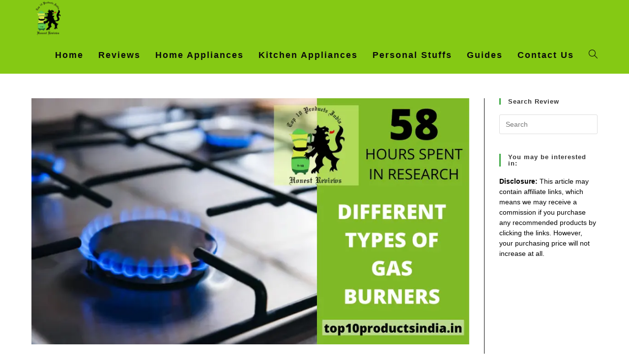

--- FILE ---
content_type: text/html; charset=UTF-8
request_url: https://top10productsindia.in/types-of-gas-stove/
body_size: 31971
content:
<!DOCTYPE html>
<html class="html" lang="en-US">
<head>
	<meta charset="UTF-8">
	<link rel="profile" href="https://gmpg.org/xfn/11">

	<meta name='robots' content='index, follow, max-image-preview:large, max-snippet:-1, max-video-preview:-1' />
<link rel="pingback" href="https://top10productsindia.in/xmlrpc.php">
<meta name="viewport" content="width=device-width, initial-scale=1">
	<!-- This site is optimized with the Yoast SEO plugin v24.5 - https://yoast.com/wordpress/plugins/seo/ -->
	<title>Different Types of Gas Burners - Their Benefits and Uses - Top 10 Products India</title><link rel="stylesheet" href="https://top10productsindia.in/wp-content/cache/min/1/68171345cfbe4a22be47c203d1ecd2bc.css" media="all" data-minify="1" />
	<meta name="description" content="Are you trying to figure out which gas stove burner type is the best? This guide will provide you entire information on gas burner types." />
	<link rel="canonical" href="https://top10productsindia.in/types-of-gas-stove/" />
	<meta property="og:locale" content="en_US" />
	<meta property="og:type" content="article" />
	<meta property="og:title" content="Different Types of Gas Burners - Their Benefits and Uses" />
	<meta property="og:description" content="Are you trying to figure out which gas stove burner type is the best? This guide will provide you entire information on gas burner types." />
	<meta property="og:url" content="https://top10productsindia.in/types-of-gas-stove/" />
	<meta property="og:site_name" content="Top 10 Products India" />
	<meta property="article:publisher" content="https://www.facebook.com/Top10productsindia-103338938438635" />
	<meta property="article:published_time" content="2025-01-28T05:41:37+00:00" />
	<meta property="og:image" content="https://top10productsindia.in/wp-content/uploads/2022/05/Different-Types-of-Gas-Burners-1.webp" />
	<meta property="og:image:width" content="960" />
	<meta property="og:image:height" content="540" />
	<meta property="og:image:type" content="image/webp" />
	<meta name="author" content="Ravi K." />
	<meta name="twitter:card" content="summary_large_image" />
	<meta name="twitter:title" content="Different Types of Gas Burners - Their Benefits and Uses" />
	<meta name="twitter:description" content="Are you trying to figure out which gas stove burner type is the best? This guide will provide you entire information on gas burner types." />
	<meta name="twitter:image" content="https://top10productsindia.in/wp-content/uploads/2022/05/Different-Types-of-Gas-Burners-1.webp" />
	<meta name="twitter:creator" content="@Top10productsi1" />
	<meta name="twitter:site" content="@Top10productsi1" />
	<meta name="twitter:label1" content="Written by" />
	<meta name="twitter:data1" content="Ravi K." />
	<meta name="twitter:label2" content="Est. reading time" />
	<meta name="twitter:data2" content="4 minutes" />
	<script type="application/ld+json" class="yoast-schema-graph">{"@context":"https://schema.org","@graph":[{"@type":"Article","@id":"https://top10productsindia.in/types-of-gas-stove/#article","isPartOf":{"@id":"https://top10productsindia.in/types-of-gas-stove/"},"author":{"name":"Ravi K.","@id":"https://top10productsindia.in/#/schema/person/01f68807bebe8b08b149e6fccc837f84"},"headline":"Different Types of Gas Burners &#8211; Their Benefits and Uses","datePublished":"2025-01-28T05:41:37+00:00","mainEntityOfPage":{"@id":"https://top10productsindia.in/types-of-gas-stove/"},"wordCount":1752,"commentCount":0,"publisher":{"@id":"https://top10productsindia.in/#organization"},"image":{"@id":"https://top10productsindia.in/types-of-gas-stove/#primaryimage"},"thumbnailUrl":"https://top10productsindia.in/wp-content/uploads/2022/05/Different-Types-of-Gas-Burners-1.webp","articleSection":["Kitchen Appliances","Reviews"],"inLanguage":"en-US","potentialAction":[{"@type":"CommentAction","name":"Comment","target":["https://top10productsindia.in/types-of-gas-stove/#respond"]}]},{"@type":"WebPage","@id":"https://top10productsindia.in/types-of-gas-stove/","url":"https://top10productsindia.in/types-of-gas-stove/","name":"Different Types of Gas Burners - Their Benefits and Uses - Top 10 Products India","isPartOf":{"@id":"https://top10productsindia.in/#website"},"primaryImageOfPage":{"@id":"https://top10productsindia.in/types-of-gas-stove/#primaryimage"},"image":{"@id":"https://top10productsindia.in/types-of-gas-stove/#primaryimage"},"thumbnailUrl":"https://top10productsindia.in/wp-content/uploads/2022/05/Different-Types-of-Gas-Burners-1.webp","datePublished":"2025-01-28T05:41:37+00:00","description":"Are you trying to figure out which gas stove burner type is the best? This guide will provide you entire information on gas burner types.","breadcrumb":{"@id":"https://top10productsindia.in/types-of-gas-stove/#breadcrumb"},"inLanguage":"en-US","potentialAction":[{"@type":"ReadAction","target":["https://top10productsindia.in/types-of-gas-stove/"]}]},{"@type":"ImageObject","inLanguage":"en-US","@id":"https://top10productsindia.in/types-of-gas-stove/#primaryimage","url":"https://top10productsindia.in/wp-content/uploads/2022/05/Different-Types-of-Gas-Burners-1.webp","contentUrl":"https://top10productsindia.in/wp-content/uploads/2022/05/Different-Types-of-Gas-Burners-1.webp","width":960,"height":540,"caption":"Different Types of Gas Burners"},{"@type":"BreadcrumbList","@id":"https://top10productsindia.in/types-of-gas-stove/#breadcrumb","itemListElement":[{"@type":"ListItem","position":1,"name":"Home","item":"https://top10productsindia.in/"},{"@type":"ListItem","position":2,"name":"Different Types of Gas Burners &#8211; Their Benefits and Uses"}]},{"@type":"WebSite","@id":"https://top10productsindia.in/#website","url":"https://top10productsindia.in/","name":"Top 10 Products India Top Trending Product Reviews And guides","description":"","publisher":{"@id":"https://top10productsindia.in/#organization"},"potentialAction":[{"@type":"SearchAction","target":{"@type":"EntryPoint","urlTemplate":"https://top10productsindia.in/?s={search_term_string}"},"query-input":{"@type":"PropertyValueSpecification","valueRequired":true,"valueName":"search_term_string"}}],"inLanguage":"en-US"},{"@type":"Organization","@id":"https://top10productsindia.in/#organization","name":"Top10productsindia","url":"https://top10productsindia.in/","logo":{"@type":"ImageObject","inLanguage":"en-US","@id":"https://top10productsindia.in/#/schema/logo/image/","url":"https://top10productsindia.in/wp-content/uploads/2020/12/logodotiny.png","contentUrl":"https://top10productsindia.in/wp-content/uploads/2020/12/logodotiny.png","width":150,"height":150,"caption":"Top10productsindia"},"image":{"@id":"https://top10productsindia.in/#/schema/logo/image/"},"sameAs":["https://www.facebook.com/Top10productsindia-103338938438635","https://x.com/Top10productsi1","https://www.instagram.com/top10productsindia/"]},{"@type":"Person","@id":"https://top10productsindia.in/#/schema/person/01f68807bebe8b08b149e6fccc837f84","name":"Ravi K.","image":{"@type":"ImageObject","inLanguage":"en-US","@id":"https://top10productsindia.in/#/schema/person/image/","url":"https://secure.gravatar.com/avatar/05fe3e424177d10a43aebb5b018fdf60?s=96&d=mm&r=g","contentUrl":"https://secure.gravatar.com/avatar/05fe3e424177d10a43aebb5b018fdf60?s=96&d=mm&r=g","caption":"Ravi K."},"description":"Ravi has been exploring electronics, creating custom PCBs, programming lower levels of hardware, structures &amp; durability of various household and kitchen products, and a lot more for a long. His expertise ranges from basic technology to more advanced programming in artificial Intelligence and machine learning.","sameAs":["https://top10productsindia.in/ravi-k/"],"url":"https://top10productsindia.in/author/ravi/"}]}</script>
	<!-- / Yoast SEO plugin. -->


<link href='https://fonts.gstatic.com' crossorigin rel='preconnect' />
<link rel="alternate" type="application/rss+xml" title="Top 10 Products India &raquo; Feed" href="https://top10productsindia.in/feed/" />
<link rel="alternate" type="application/rss+xml" title="Top 10 Products India &raquo; Comments Feed" href="https://top10productsindia.in/comments/feed/" />
<link rel="alternate" type="application/rss+xml" title="Top 10 Products India &raquo; Different Types of Gas Burners &#8211; Their Benefits and Uses Comments Feed" href="https://top10productsindia.in/types-of-gas-stove/feed/" />






<style id='wp-emoji-styles-inline-css'>

	img.wp-smiley, img.emoji {
		display: inline !important;
		border: none !important;
		box-shadow: none !important;
		height: 1em !important;
		width: 1em !important;
		margin: 0 0.07em !important;
		vertical-align: -0.1em !important;
		background: none !important;
		padding: 0 !important;
	}
</style>

<style id='wp-block-library-theme-inline-css'>
.wp-block-audio figcaption{color:#555;font-size:13px;text-align:center}.is-dark-theme .wp-block-audio figcaption{color:#ffffffa6}.wp-block-audio{margin:0 0 1em}.wp-block-code{border:1px solid #ccc;border-radius:4px;font-family:Menlo,Consolas,monaco,monospace;padding:.8em 1em}.wp-block-embed figcaption{color:#555;font-size:13px;text-align:center}.is-dark-theme .wp-block-embed figcaption{color:#ffffffa6}.wp-block-embed{margin:0 0 1em}.blocks-gallery-caption{color:#555;font-size:13px;text-align:center}.is-dark-theme .blocks-gallery-caption{color:#ffffffa6}.wp-block-image figcaption{color:#555;font-size:13px;text-align:center}.is-dark-theme .wp-block-image figcaption{color:#ffffffa6}.wp-block-image{margin:0 0 1em}.wp-block-pullquote{border-bottom:4px solid;border-top:4px solid;color:currentColor;margin-bottom:1.75em}.wp-block-pullquote cite,.wp-block-pullquote footer,.wp-block-pullquote__citation{color:currentColor;font-size:.8125em;font-style:normal;text-transform:uppercase}.wp-block-quote{border-left:.25em solid;margin:0 0 1.75em;padding-left:1em}.wp-block-quote cite,.wp-block-quote footer{color:currentColor;font-size:.8125em;font-style:normal;position:relative}.wp-block-quote.has-text-align-right{border-left:none;border-right:.25em solid;padding-left:0;padding-right:1em}.wp-block-quote.has-text-align-center{border:none;padding-left:0}.wp-block-quote.is-large,.wp-block-quote.is-style-large,.wp-block-quote.is-style-plain{border:none}.wp-block-search .wp-block-search__label{font-weight:700}.wp-block-search__button{border:1px solid #ccc;padding:.375em .625em}:where(.wp-block-group.has-background){padding:1.25em 2.375em}.wp-block-separator.has-css-opacity{opacity:.4}.wp-block-separator{border:none;border-bottom:2px solid;margin-left:auto;margin-right:auto}.wp-block-separator.has-alpha-channel-opacity{opacity:1}.wp-block-separator:not(.is-style-wide):not(.is-style-dots){width:100px}.wp-block-separator.has-background:not(.is-style-dots){border-bottom:none;height:1px}.wp-block-separator.has-background:not(.is-style-wide):not(.is-style-dots){height:2px}.wp-block-table{margin:0 0 1em}.wp-block-table td,.wp-block-table th{word-break:normal}.wp-block-table figcaption{color:#555;font-size:13px;text-align:center}.is-dark-theme .wp-block-table figcaption{color:#ffffffa6}.wp-block-video figcaption{color:#555;font-size:13px;text-align:center}.is-dark-theme .wp-block-video figcaption{color:#ffffffa6}.wp-block-video{margin:0 0 1em}.wp-block-template-part.has-background{margin-bottom:0;margin-top:0;padding:1.25em 2.375em}
</style>
<style id='classic-theme-styles-inline-css'>
/*! This file is auto-generated */
.wp-block-button__link{color:#fff;background-color:#32373c;border-radius:9999px;box-shadow:none;text-decoration:none;padding:calc(.667em + 2px) calc(1.333em + 2px);font-size:1.125em}.wp-block-file__button{background:#32373c;color:#fff;text-decoration:none}
</style>
<style id='global-styles-inline-css'>
body{--wp--preset--color--black: #000000;--wp--preset--color--cyan-bluish-gray: #abb8c3;--wp--preset--color--white: #ffffff;--wp--preset--color--pale-pink: #f78da7;--wp--preset--color--vivid-red: #cf2e2e;--wp--preset--color--luminous-vivid-orange: #ff6900;--wp--preset--color--luminous-vivid-amber: #fcb900;--wp--preset--color--light-green-cyan: #7bdcb5;--wp--preset--color--vivid-green-cyan: #00d084;--wp--preset--color--pale-cyan-blue: #8ed1fc;--wp--preset--color--vivid-cyan-blue: #0693e3;--wp--preset--color--vivid-purple: #9b51e0;--wp--preset--gradient--vivid-cyan-blue-to-vivid-purple: linear-gradient(135deg,rgba(6,147,227,1) 0%,rgb(155,81,224) 100%);--wp--preset--gradient--light-green-cyan-to-vivid-green-cyan: linear-gradient(135deg,rgb(122,220,180) 0%,rgb(0,208,130) 100%);--wp--preset--gradient--luminous-vivid-amber-to-luminous-vivid-orange: linear-gradient(135deg,rgba(252,185,0,1) 0%,rgba(255,105,0,1) 100%);--wp--preset--gradient--luminous-vivid-orange-to-vivid-red: linear-gradient(135deg,rgba(255,105,0,1) 0%,rgb(207,46,46) 100%);--wp--preset--gradient--very-light-gray-to-cyan-bluish-gray: linear-gradient(135deg,rgb(238,238,238) 0%,rgb(169,184,195) 100%);--wp--preset--gradient--cool-to-warm-spectrum: linear-gradient(135deg,rgb(74,234,220) 0%,rgb(151,120,209) 20%,rgb(207,42,186) 40%,rgb(238,44,130) 60%,rgb(251,105,98) 80%,rgb(254,248,76) 100%);--wp--preset--gradient--blush-light-purple: linear-gradient(135deg,rgb(255,206,236) 0%,rgb(152,150,240) 100%);--wp--preset--gradient--blush-bordeaux: linear-gradient(135deg,rgb(254,205,165) 0%,rgb(254,45,45) 50%,rgb(107,0,62) 100%);--wp--preset--gradient--luminous-dusk: linear-gradient(135deg,rgb(255,203,112) 0%,rgb(199,81,192) 50%,rgb(65,88,208) 100%);--wp--preset--gradient--pale-ocean: linear-gradient(135deg,rgb(255,245,203) 0%,rgb(182,227,212) 50%,rgb(51,167,181) 100%);--wp--preset--gradient--electric-grass: linear-gradient(135deg,rgb(202,248,128) 0%,rgb(113,206,126) 100%);--wp--preset--gradient--midnight: linear-gradient(135deg,rgb(2,3,129) 0%,rgb(40,116,252) 100%);--wp--preset--font-size--small: 13px;--wp--preset--font-size--medium: 20px;--wp--preset--font-size--large: 36px;--wp--preset--font-size--x-large: 42px;--wp--preset--spacing--20: 0.44rem;--wp--preset--spacing--30: 0.67rem;--wp--preset--spacing--40: 1rem;--wp--preset--spacing--50: 1.5rem;--wp--preset--spacing--60: 2.25rem;--wp--preset--spacing--70: 3.38rem;--wp--preset--spacing--80: 5.06rem;--wp--preset--shadow--natural: 6px 6px 9px rgba(0, 0, 0, 0.2);--wp--preset--shadow--deep: 12px 12px 50px rgba(0, 0, 0, 0.4);--wp--preset--shadow--sharp: 6px 6px 0px rgba(0, 0, 0, 0.2);--wp--preset--shadow--outlined: 6px 6px 0px -3px rgba(255, 255, 255, 1), 6px 6px rgba(0, 0, 0, 1);--wp--preset--shadow--crisp: 6px 6px 0px rgba(0, 0, 0, 1);}:where(.is-layout-flex){gap: 0.5em;}:where(.is-layout-grid){gap: 0.5em;}body .is-layout-flex{display: flex;}body .is-layout-flex{flex-wrap: wrap;align-items: center;}body .is-layout-flex > *{margin: 0;}body .is-layout-grid{display: grid;}body .is-layout-grid > *{margin: 0;}:where(.wp-block-columns.is-layout-flex){gap: 2em;}:where(.wp-block-columns.is-layout-grid){gap: 2em;}:where(.wp-block-post-template.is-layout-flex){gap: 1.25em;}:where(.wp-block-post-template.is-layout-grid){gap: 1.25em;}.has-black-color{color: var(--wp--preset--color--black) !important;}.has-cyan-bluish-gray-color{color: var(--wp--preset--color--cyan-bluish-gray) !important;}.has-white-color{color: var(--wp--preset--color--white) !important;}.has-pale-pink-color{color: var(--wp--preset--color--pale-pink) !important;}.has-vivid-red-color{color: var(--wp--preset--color--vivid-red) !important;}.has-luminous-vivid-orange-color{color: var(--wp--preset--color--luminous-vivid-orange) !important;}.has-luminous-vivid-amber-color{color: var(--wp--preset--color--luminous-vivid-amber) !important;}.has-light-green-cyan-color{color: var(--wp--preset--color--light-green-cyan) !important;}.has-vivid-green-cyan-color{color: var(--wp--preset--color--vivid-green-cyan) !important;}.has-pale-cyan-blue-color{color: var(--wp--preset--color--pale-cyan-blue) !important;}.has-vivid-cyan-blue-color{color: var(--wp--preset--color--vivid-cyan-blue) !important;}.has-vivid-purple-color{color: var(--wp--preset--color--vivid-purple) !important;}.has-black-background-color{background-color: var(--wp--preset--color--black) !important;}.has-cyan-bluish-gray-background-color{background-color: var(--wp--preset--color--cyan-bluish-gray) !important;}.has-white-background-color{background-color: var(--wp--preset--color--white) !important;}.has-pale-pink-background-color{background-color: var(--wp--preset--color--pale-pink) !important;}.has-vivid-red-background-color{background-color: var(--wp--preset--color--vivid-red) !important;}.has-luminous-vivid-orange-background-color{background-color: var(--wp--preset--color--luminous-vivid-orange) !important;}.has-luminous-vivid-amber-background-color{background-color: var(--wp--preset--color--luminous-vivid-amber) !important;}.has-light-green-cyan-background-color{background-color: var(--wp--preset--color--light-green-cyan) !important;}.has-vivid-green-cyan-background-color{background-color: var(--wp--preset--color--vivid-green-cyan) !important;}.has-pale-cyan-blue-background-color{background-color: var(--wp--preset--color--pale-cyan-blue) !important;}.has-vivid-cyan-blue-background-color{background-color: var(--wp--preset--color--vivid-cyan-blue) !important;}.has-vivid-purple-background-color{background-color: var(--wp--preset--color--vivid-purple) !important;}.has-black-border-color{border-color: var(--wp--preset--color--black) !important;}.has-cyan-bluish-gray-border-color{border-color: var(--wp--preset--color--cyan-bluish-gray) !important;}.has-white-border-color{border-color: var(--wp--preset--color--white) !important;}.has-pale-pink-border-color{border-color: var(--wp--preset--color--pale-pink) !important;}.has-vivid-red-border-color{border-color: var(--wp--preset--color--vivid-red) !important;}.has-luminous-vivid-orange-border-color{border-color: var(--wp--preset--color--luminous-vivid-orange) !important;}.has-luminous-vivid-amber-border-color{border-color: var(--wp--preset--color--luminous-vivid-amber) !important;}.has-light-green-cyan-border-color{border-color: var(--wp--preset--color--light-green-cyan) !important;}.has-vivid-green-cyan-border-color{border-color: var(--wp--preset--color--vivid-green-cyan) !important;}.has-pale-cyan-blue-border-color{border-color: var(--wp--preset--color--pale-cyan-blue) !important;}.has-vivid-cyan-blue-border-color{border-color: var(--wp--preset--color--vivid-cyan-blue) !important;}.has-vivid-purple-border-color{border-color: var(--wp--preset--color--vivid-purple) !important;}.has-vivid-cyan-blue-to-vivid-purple-gradient-background{background: var(--wp--preset--gradient--vivid-cyan-blue-to-vivid-purple) !important;}.has-light-green-cyan-to-vivid-green-cyan-gradient-background{background: var(--wp--preset--gradient--light-green-cyan-to-vivid-green-cyan) !important;}.has-luminous-vivid-amber-to-luminous-vivid-orange-gradient-background{background: var(--wp--preset--gradient--luminous-vivid-amber-to-luminous-vivid-orange) !important;}.has-luminous-vivid-orange-to-vivid-red-gradient-background{background: var(--wp--preset--gradient--luminous-vivid-orange-to-vivid-red) !important;}.has-very-light-gray-to-cyan-bluish-gray-gradient-background{background: var(--wp--preset--gradient--very-light-gray-to-cyan-bluish-gray) !important;}.has-cool-to-warm-spectrum-gradient-background{background: var(--wp--preset--gradient--cool-to-warm-spectrum) !important;}.has-blush-light-purple-gradient-background{background: var(--wp--preset--gradient--blush-light-purple) !important;}.has-blush-bordeaux-gradient-background{background: var(--wp--preset--gradient--blush-bordeaux) !important;}.has-luminous-dusk-gradient-background{background: var(--wp--preset--gradient--luminous-dusk) !important;}.has-pale-ocean-gradient-background{background: var(--wp--preset--gradient--pale-ocean) !important;}.has-electric-grass-gradient-background{background: var(--wp--preset--gradient--electric-grass) !important;}.has-midnight-gradient-background{background: var(--wp--preset--gradient--midnight) !important;}.has-small-font-size{font-size: var(--wp--preset--font-size--small) !important;}.has-medium-font-size{font-size: var(--wp--preset--font-size--medium) !important;}.has-large-font-size{font-size: var(--wp--preset--font-size--large) !important;}.has-x-large-font-size{font-size: var(--wp--preset--font-size--x-large) !important;}
.wp-block-navigation a:where(:not(.wp-element-button)){color: inherit;}
:where(.wp-block-post-template.is-layout-flex){gap: 1.25em;}:where(.wp-block-post-template.is-layout-grid){gap: 1.25em;}
:where(.wp-block-columns.is-layout-flex){gap: 2em;}:where(.wp-block-columns.is-layout-grid){gap: 2em;}
.wp-block-pullquote{font-size: 1.5em;line-height: 1.6;}
</style>









<style id='oceanwp-style-inline-css'>
div.wpforms-container-full .wpforms-form input[type=submit]:hover,
			div.wpforms-container-full .wpforms-form input[type=submit]:focus,
			div.wpforms-container-full .wpforms-form input[type=submit]:active,
			div.wpforms-container-full .wpforms-form button[type=submit]:hover,
			div.wpforms-container-full .wpforms-form button[type=submit]:focus,
			div.wpforms-container-full .wpforms-form button[type=submit]:active,
			div.wpforms-container-full .wpforms-form .wpforms-page-button:hover,
			div.wpforms-container-full .wpforms-form .wpforms-page-button:active,
			div.wpforms-container-full .wpforms-form .wpforms-page-button:focus {
				border: none;
			}
</style>









<style id='rocket-lazyload-inline-css'>
.rll-youtube-player{position:relative;padding-bottom:56.23%;height:0;overflow:hidden;max-width:100%;}.rll-youtube-player iframe{position:absolute;top:0;left:0;width:100%;height:100%;z-index:100;background:0 0}.rll-youtube-player img{bottom:0;display:block;left:0;margin:auto;max-width:100%;width:100%;position:absolute;right:0;top:0;border:none;height:auto;cursor:pointer;-webkit-transition:.4s all;-moz-transition:.4s all;transition:.4s all}.rll-youtube-player img:hover{-webkit-filter:brightness(75%)}.rll-youtube-player .play{height:72px;width:72px;left:50%;top:50%;margin-left:-36px;margin-top:-36px;position:absolute;background:url(https://top10productsindia.in/wp-content/plugins/wp-rocket/assets/img/youtube.png) no-repeat;cursor:pointer}.wp-has-aspect-ratio .rll-youtube-player{position:absolute;padding-bottom:0;width:100%;height:100%;top:0;bottom:0;left:0;right:0}
</style>
<link rel='stylesheet' id='google-fonts-1-css' href='https://fonts.googleapis.com/css?family=Roboto%3A100%2C100italic%2C200%2C200italic%2C300%2C300italic%2C400%2C400italic%2C500%2C500italic%2C600%2C600italic%2C700%2C700italic%2C800%2C800italic%2C900%2C900italic%7CRoboto+Slab%3A100%2C100italic%2C200%2C200italic%2C300%2C300italic%2C400%2C400italic%2C500%2C500italic%2C600%2C600italic%2C700%2C700italic%2C800%2C800italic%2C900%2C900italic&#038;display=swap&#038;ver=6.5.4' media='all' />
<link rel="preconnect" href="https://fonts.gstatic.com/" crossorigin><script src="https://top10productsindia.in/wp-includes/js/jquery/jquery.min.js?ver=3.7.1" id="jquery-core-js" defer></script>


<script data-rocketlazyloadscript='https://top10productsindia.in/wp-content/plugins/elementor/assets/lib/font-awesome/js/v4-shims.min.js?ver=3.27.1'  id="font-awesome-4-shim-js"></script>
<link rel="https://api.w.org/" href="https://top10productsindia.in/wp-json/" /><link rel="alternate" type="application/json" href="https://top10productsindia.in/wp-json/wp/v2/posts/16183" /><link rel="EditURI" type="application/rsd+xml" title="RSD" href="https://top10productsindia.in/xmlrpc.php?rsd" />
<meta name="generator" content="WordPress 6.5.4" />
<link rel='shortlink' href='https://top10productsindia.in/?p=16183' />
<link rel="alternate" type="application/json+oembed" href="https://top10productsindia.in/wp-json/oembed/1.0/embed?url=https%3A%2F%2Ftop10productsindia.in%2Ftypes-of-gas-stove%2F" />
<link rel="alternate" type="text/xml+oembed" href="https://top10productsindia.in/wp-json/oembed/1.0/embed?url=https%3A%2F%2Ftop10productsindia.in%2Ftypes-of-gas-stove%2F&#038;format=xml" />
<style type='text/css'> .ae_data .elementor-editor-element-setting {
            display:none !important;
            }
            </style><meta name="generator" content="Elementor 3.27.1; features: additional_custom_breakpoints; settings: css_print_method-external, google_font-enabled, font_display-auto">
			<style>
				.e-con.e-parent:nth-of-type(n+4):not(.e-lazyloaded):not(.e-no-lazyload),
				.e-con.e-parent:nth-of-type(n+4):not(.e-lazyloaded):not(.e-no-lazyload) * {
					background-image: none !important;
				}
				@media screen and (max-height: 1024px) {
					.e-con.e-parent:nth-of-type(n+3):not(.e-lazyloaded):not(.e-no-lazyload),
					.e-con.e-parent:nth-of-type(n+3):not(.e-lazyloaded):not(.e-no-lazyload) * {
						background-image: none !important;
					}
				}
				@media screen and (max-height: 640px) {
					.e-con.e-parent:nth-of-type(n+2):not(.e-lazyloaded):not(.e-no-lazyload),
					.e-con.e-parent:nth-of-type(n+2):not(.e-lazyloaded):not(.e-no-lazyload) * {
						background-image: none !important;
					}
				}
			</style>
			<link rel="icon" href="https://top10productsindia.in/wp-content/uploads/2020/12/cropped-logodotiny-32x32.png" sizes="32x32" />
<link rel="icon" href="https://top10productsindia.in/wp-content/uploads/2020/12/cropped-logodotiny-192x192.png" sizes="192x192" />
<link rel="apple-touch-icon" href="https://top10productsindia.in/wp-content/uploads/2020/12/cropped-logodotiny-180x180.png" />
<meta name="msapplication-TileImage" content="https://top10productsindia.in/wp-content/uploads/2020/12/cropped-logodotiny-270x270.png" />
		<style id="wp-custom-css">
			.entry-date{display:none !important}/* Hide your Sidebar on Mobile Globally */@media (max-width:767px){.widget-area.sidebar-primary{display:none}}p{font-size:14px}		</style>
		<!-- OceanWP CSS -->
<style type="text/css">
/* Colors */a:hover,a.light:hover,.theme-heading .text::before,.theme-heading .text::after,#top-bar-content >a:hover,#top-bar-social li.oceanwp-email a:hover,#site-navigation-wrap .dropdown-menu >li >a:hover,#site-header.medium-header #medium-searchform button:hover,.oceanwp-mobile-menu-icon a:hover,.blog-entry.post .blog-entry-header .entry-title a:hover,.blog-entry.post .blog-entry-readmore a:hover,.blog-entry.thumbnail-entry .blog-entry-category a,ul.meta li a:hover,.dropcap,.single nav.post-navigation .nav-links .title,body .related-post-title a:hover,body #wp-calendar caption,body .contact-info-widget.default i,body .contact-info-widget.big-icons i,body .custom-links-widget .oceanwp-custom-links li a:hover,body .custom-links-widget .oceanwp-custom-links li a:hover:before,body .posts-thumbnails-widget li a:hover,body .social-widget li.oceanwp-email a:hover,.comment-author .comment-meta .comment-reply-link,#respond #cancel-comment-reply-link:hover,#footer-widgets .footer-box a:hover,#footer-bottom a:hover,#footer-bottom #footer-bottom-menu a:hover,.sidr a:hover,.sidr-class-dropdown-toggle:hover,.sidr-class-menu-item-has-children.active >a,.sidr-class-menu-item-has-children.active >a >.sidr-class-dropdown-toggle,input[type=checkbox]:checked:before{color:#00aa08}.single nav.post-navigation .nav-links .title .owp-icon use,.blog-entry.post .blog-entry-readmore a:hover .owp-icon use,body .contact-info-widget.default .owp-icon use,body .contact-info-widget.big-icons .owp-icon use{stroke:#00aa08}input[type="button"],input[type="reset"],input[type="submit"],button[type="submit"],.button,#site-navigation-wrap .dropdown-menu >li.btn >a >span,.thumbnail:hover i,.thumbnail:hover .link-post-svg-icon,.post-quote-content,.omw-modal .omw-close-modal,body .contact-info-widget.big-icons li:hover i,body .contact-info-widget.big-icons li:hover .owp-icon,body div.wpforms-container-full .wpforms-form input[type=submit],body div.wpforms-container-full .wpforms-form button[type=submit],body div.wpforms-container-full .wpforms-form .wpforms-page-button,.woocommerce-cart .wp-element-button,.woocommerce-checkout .wp-element-button,.wp-block-button__link{background-color:#00aa08}.widget-title{border-color:#00aa08}blockquote{border-color:#00aa08}.wp-block-quote{border-color:#00aa08}#searchform-dropdown{border-color:#00aa08}.dropdown-menu .sub-menu{border-color:#00aa08}.blog-entry.large-entry .blog-entry-readmore a:hover{border-color:#00aa08}.oceanwp-newsletter-form-wrap input[type="email"]:focus{border-color:#00aa08}.social-widget li.oceanwp-email a:hover{border-color:#00aa08}#respond #cancel-comment-reply-link:hover{border-color:#00aa08}body .contact-info-widget.big-icons li:hover i{border-color:#00aa08}body .contact-info-widget.big-icons li:hover .owp-icon{border-color:#00aa08}#footer-widgets .oceanwp-newsletter-form-wrap input[type="email"]:focus{border-color:#00aa08}input[type="button"]:hover,input[type="reset"]:hover,input[type="submit"]:hover,button[type="submit"]:hover,input[type="button"]:focus,input[type="reset"]:focus,input[type="submit"]:focus,button[type="submit"]:focus,.button:hover,.button:focus,#site-navigation-wrap .dropdown-menu >li.btn >a:hover >span,.post-quote-author,.omw-modal .omw-close-modal:hover,body div.wpforms-container-full .wpforms-form input[type=submit]:hover,body div.wpforms-container-full .wpforms-form button[type=submit]:hover,body div.wpforms-container-full .wpforms-form .wpforms-page-button:hover,.woocommerce-cart .wp-element-button:hover,.woocommerce-checkout .wp-element-button:hover,.wp-block-button__link:hover{background-color:#00aa08}table th,table td,hr,.content-area,body.content-left-sidebar #content-wrap .content-area,.content-left-sidebar .content-area,#top-bar-wrap,#site-header,#site-header.top-header #search-toggle,.dropdown-menu ul li,.centered-minimal-page-header,.blog-entry.post,.blog-entry.grid-entry .blog-entry-inner,.blog-entry.thumbnail-entry .blog-entry-bottom,.single-post .entry-title,.single .entry-share-wrap .entry-share,.single .entry-share,.single .entry-share ul li a,.single nav.post-navigation,.single nav.post-navigation .nav-links .nav-previous,#author-bio,#author-bio .author-bio-avatar,#author-bio .author-bio-social li a,#related-posts,#comments,.comment-body,#respond #cancel-comment-reply-link,#blog-entries .type-page,.page-numbers a,.page-numbers span:not(.elementor-screen-only),.page-links span,body #wp-calendar caption,body #wp-calendar th,body #wp-calendar tbody,body .contact-info-widget.default i,body .contact-info-widget.big-icons i,body .contact-info-widget.big-icons .owp-icon,body .contact-info-widget.default .owp-icon,body .posts-thumbnails-widget li,body .tagcloud a{border-color:#0a0a0a}a{color:#007a0a}a .owp-icon use{stroke:#007a0a}a:hover{color:#eeee22}a:hover .owp-icon use{stroke:#eeee22}body .theme-button,body input[type="submit"],body button[type="submit"],body button,body .button,body div.wpforms-container-full .wpforms-form input[type=submit],body div.wpforms-container-full .wpforms-form button[type=submit],body div.wpforms-container-full .wpforms-form .wpforms-page-button,.woocommerce-cart .wp-element-button,.woocommerce-checkout .wp-element-button,.wp-block-button__link{background-color:#0a0000}body .theme-button,body input[type="submit"],body button[type="submit"],body button,body .button,body div.wpforms-container-full .wpforms-form input[type=submit],body div.wpforms-container-full .wpforms-form button[type=submit],body div.wpforms-container-full .wpforms-form .wpforms-page-button,.woocommerce-cart .wp-element-button,.woocommerce-checkout .wp-element-button,.wp-block-button__link{border-color:#ffffff}body .theme-button:hover,body input[type="submit"]:hover,body button[type="submit"]:hover,body button:hover,body .button:hover,body div.wpforms-container-full .wpforms-form input[type=submit]:hover,body div.wpforms-container-full .wpforms-form input[type=submit]:active,body div.wpforms-container-full .wpforms-form button[type=submit]:hover,body div.wpforms-container-full .wpforms-form button[type=submit]:active,body div.wpforms-container-full .wpforms-form .wpforms-page-button:hover,body div.wpforms-container-full .wpforms-form .wpforms-page-button:active,.woocommerce-cart .wp-element-button:hover,.woocommerce-checkout .wp-element-button:hover,.wp-block-button__link:hover{border-color:#ffffff}.page-header .page-header-title,.page-header.background-image-page-header .page-header-title{color:#ffffff}body{color:#000000}/* OceanWP Style Settings CSS */.container{width:1400px}@media only screen and (min-width:960px){.content-area,.content-left-sidebar .content-area{width:80%}}@media only screen and (min-width:960px){.widget-area,.content-left-sidebar .widget-area{width:20%}}.theme-button,input[type="submit"],button[type="submit"],button,.button,body div.wpforms-container-full .wpforms-form input[type=submit],body div.wpforms-container-full .wpforms-form button[type=submit],body div.wpforms-container-full .wpforms-form .wpforms-page-button{border-style:solid}.theme-button,input[type="submit"],button[type="submit"],button,.button,body div.wpforms-container-full .wpforms-form input[type=submit],body div.wpforms-container-full .wpforms-form button[type=submit],body div.wpforms-container-full .wpforms-form .wpforms-page-button{border-width:1px}form input[type="text"],form input[type="password"],form input[type="email"],form input[type="url"],form input[type="date"],form input[type="month"],form input[type="time"],form input[type="datetime"],form input[type="datetime-local"],form input[type="week"],form input[type="number"],form input[type="search"],form input[type="tel"],form input[type="color"],form select,form textarea,.woocommerce .woocommerce-checkout .select2-container--default .select2-selection--single{border-style:solid}body div.wpforms-container-full .wpforms-form input[type=date],body div.wpforms-container-full .wpforms-form input[type=datetime],body div.wpforms-container-full .wpforms-form input[type=datetime-local],body div.wpforms-container-full .wpforms-form input[type=email],body div.wpforms-container-full .wpforms-form input[type=month],body div.wpforms-container-full .wpforms-form input[type=number],body div.wpforms-container-full .wpforms-form input[type=password],body div.wpforms-container-full .wpforms-form input[type=range],body div.wpforms-container-full .wpforms-form input[type=search],body div.wpforms-container-full .wpforms-form input[type=tel],body div.wpforms-container-full .wpforms-form input[type=text],body div.wpforms-container-full .wpforms-form input[type=time],body div.wpforms-container-full .wpforms-form input[type=url],body div.wpforms-container-full .wpforms-form input[type=week],body div.wpforms-container-full .wpforms-form select,body div.wpforms-container-full .wpforms-form textarea{border-style:solid}form input[type="text"],form input[type="password"],form input[type="email"],form input[type="url"],form input[type="date"],form input[type="month"],form input[type="time"],form input[type="datetime"],form input[type="datetime-local"],form input[type="week"],form input[type="number"],form input[type="search"],form input[type="tel"],form input[type="color"],form select,form textarea{border-radius:3px}body div.wpforms-container-full .wpforms-form input[type=date],body div.wpforms-container-full .wpforms-form input[type=datetime],body div.wpforms-container-full .wpforms-form input[type=datetime-local],body div.wpforms-container-full .wpforms-form input[type=email],body div.wpforms-container-full .wpforms-form input[type=month],body div.wpforms-container-full .wpforms-form input[type=number],body div.wpforms-container-full .wpforms-form input[type=password],body div.wpforms-container-full .wpforms-form input[type=range],body div.wpforms-container-full .wpforms-form input[type=search],body div.wpforms-container-full .wpforms-form input[type=tel],body div.wpforms-container-full .wpforms-form input[type=text],body div.wpforms-container-full .wpforms-form input[type=time],body div.wpforms-container-full .wpforms-form input[type=url],body div.wpforms-container-full .wpforms-form input[type=week],body div.wpforms-container-full .wpforms-form select,body div.wpforms-container-full .wpforms-form textarea{border-radius:3px}.page-header,.has-transparent-header .page-header{padding:0}@media (max-width:768px){.page-header,.has-transparent-header .page-header{padding:0}}@media (max-width:480px){.page-header,.has-transparent-header .page-header{padding:0}}/* Header */#site-logo #site-logo-inner,.oceanwp-social-menu .social-menu-inner,#site-header.full_screen-header .menu-bar-inner,.after-header-content .after-header-content-inner{height:75px}#site-navigation-wrap .dropdown-menu >li >a,#site-navigation-wrap .dropdown-menu >li >span.opl-logout-link,.oceanwp-mobile-menu-icon a,.mobile-menu-close,.after-header-content-inner >a{line-height:75px}@media (max-width:480px){#site-header-inner{padding:0}}#site-header,.has-transparent-header .is-sticky #site-header,.has-vh-transparent .is-sticky #site-header.vertical-header,#searchform-header-replace{background-color:#85c914}#site-header.has-header-media .overlay-header-media{background-color:rgba(0,0,0,0.5)}#site-logo #site-logo-inner a img,#site-header.center-header #site-navigation-wrap .middle-site-logo a img{max-width:70px}#site-navigation-wrap .dropdown-menu >li >a,.oceanwp-mobile-menu-icon a,#searchform-header-replace-close{color:#0a0a0a}#site-navigation-wrap .dropdown-menu >li >a .owp-icon use,.oceanwp-mobile-menu-icon a .owp-icon use,#searchform-header-replace-close .owp-icon use{stroke:#0a0a0a}#site-navigation-wrap .dropdown-menu >li >a:hover,.oceanwp-mobile-menu-icon a:hover,#searchform-header-replace-close:hover{color:#ffffff}#site-navigation-wrap .dropdown-menu >li >a:hover .owp-icon use,.oceanwp-mobile-menu-icon a:hover .owp-icon use,#searchform-header-replace-close:hover .owp-icon use{stroke:#ffffff}#site-navigation-wrap .dropdown-menu >.current-menu-item >a,#site-navigation-wrap .dropdown-menu >.current-menu-ancestor >a,#site-navigation-wrap .dropdown-menu >.current-menu-item >a:hover,#site-navigation-wrap .dropdown-menu >.current-menu-ancestor >a:hover{color:#000000}.dropdown-menu .sub-menu,#searchform-dropdown,.current-shop-items-dropdown{background-color:#a9e448}.dropdown-menu ul li a.menu-link{color:#000000}.dropdown-menu ul li a.menu-link .owp-icon use{stroke:#000000}.dropdown-menu ul li a.menu-link:hover{color:#000000}.dropdown-menu ul li a.menu-link:hover .owp-icon use{stroke:#000000}.dropdown-menu ul li a.menu-link:hover{background-color:#eeee22}#searchform-dropdown input{background-color:#ffffff}#searchform-dropdown input{color:#000000}#searchform-dropdown input{border-color:#000000}#searchform-dropdown input:focus{border-color:#000000}#sidr,#mobile-dropdown{background-color:#a9e448}#sidr li,#sidr ul,#mobile-dropdown ul li,#mobile-dropdown ul li ul{border-color:#a9e448}body .sidr a,body .sidr-class-dropdown-toggle,#mobile-dropdown ul li a,#mobile-dropdown ul li a .dropdown-toggle,#mobile-fullscreen ul li a,#mobile-fullscreen .oceanwp-social-menu.simple-social ul li a{color:#000000}#mobile-fullscreen a.close .close-icon-inner,#mobile-fullscreen a.close .close-icon-inner::after{background-color:#000000}body .sidr a:hover,body .sidr-class-dropdown-toggle:hover,body .sidr-class-dropdown-toggle .fa,body .sidr-class-menu-item-has-children.active >a,body .sidr-class-menu-item-has-children.active >a >.sidr-class-dropdown-toggle,#mobile-dropdown ul li a:hover,#mobile-dropdown ul li a .dropdown-toggle:hover,#mobile-dropdown .menu-item-has-children.active >a,#mobile-dropdown .menu-item-has-children.active >a >.dropdown-toggle,#mobile-fullscreen ul li a:hover,#mobile-fullscreen .oceanwp-social-menu.simple-social ul li a:hover{color:#ffffff}#mobile-fullscreen a.close:hover .close-icon-inner,#mobile-fullscreen a.close:hover .close-icon-inner::after{background-color:#ffffff}body .sidr-class-mobile-searchform input,#mobile-dropdown #mobile-menu-search form input{background-color:#ffffff}body .sidr-class-mobile-searchform input,body .sidr-class-mobile-searchform input:focus,#mobile-dropdown #mobile-menu-search form input,#mobile-fullscreen #mobile-search input,#mobile-fullscreen #mobile-search .search-text{color:#000000}body .sidr-class-mobile-searchform input,#mobile-dropdown #mobile-menu-search form input,#mobile-fullscreen #mobile-search input{border-color:#000000}body .sidr-class-mobile-searchform input:focus,#mobile-dropdown #mobile-menu-search form input:focus,#mobile-fullscreen #mobile-search input:focus{border-color:#000000}.sidr-class-mobile-searchform button,#mobile-dropdown #mobile-menu-search form button{color:#000000}.sidr-class-mobile-searchform button .owp-icon use,#mobile-dropdown #mobile-menu-search form button .owp-icon use{stroke:#000000}.sidr-class-mobile-searchform button:hover,#mobile-dropdown #mobile-menu-search form button:hover{color:#000000}.sidr-class-mobile-searchform button:hover .owp-icon use,#mobile-dropdown #mobile-menu-search form button:hover .owp-icon use{stroke:#000000}/* Blog CSS */.single-post.content-max-width #wrap .thumbnail,.single-post.content-max-width #wrap .wp-block-buttons,.single-post.content-max-width #wrap .wp-block-verse,.single-post.content-max-width #wrap .entry-header,.single-post.content-max-width #wrap ul.meta,.single-post.content-max-width #wrap .entry-content p,.single-post.content-max-width #wrap .entry-content h1,.single-post.content-max-width #wrap .entry-content h2,.single-post.content-max-width #wrap .entry-content h3,.single-post.content-max-width #wrap .entry-content h4,.single-post.content-max-width #wrap .entry-content h5,.single-post.content-max-width #wrap .entry-content h6,.single-post.content-max-width #wrap .wp-block-image,.single-post.content-max-width #wrap .wp-block-gallery,.single-post.content-max-width #wrap .wp-block-video,.single-post.content-max-width #wrap .wp-block-quote,.single-post.content-max-width #wrap .wp-block-text-columns,.single-post.content-max-width #wrap .wp-block-code,.single-post.content-max-width #wrap .entry-content ul,.single-post.content-max-width #wrap .entry-content ol,.single-post.content-max-width #wrap .wp-block-cover-text,.single-post.content-max-width #wrap .wp-block-cover,.single-post.content-max-width #wrap .wp-block-columns,.single-post.content-max-width #wrap .post-tags,.single-post.content-max-width #wrap .comments-area,.single-post.content-max-width #wrap .wp-block-embed,#wrap .wp-block-separator.is-style-wide:not(.size-full){max-width:900px}.single-post.content-max-width #wrap .wp-block-image.alignleft,.single-post.content-max-width #wrap .wp-block-image.alignright{max-width:450px}.single-post.content-max-width #wrap .wp-block-image.alignleft{margin-left:calc( 50% - 450px)}.single-post.content-max-width #wrap .wp-block-image.alignright{margin-right:calc( 50% - 450px)}.single-post.content-max-width #wrap .wp-block-embed,.single-post.content-max-width #wrap .wp-block-verse{margin-left:auto;margin-right:auto}.ocean-single-post-header ul.meta-item li a:hover{color:#333333}/* Sidebar */.widget-area{background-color:#ffffff}.widget-area .sidebar-box{background-color:#ffffff}.widget-title{border-color:#40aa46}/* Typography */body{font-family:Arial,Helvetica,sans-serif;font-size:14px;line-height:1.5;font-weight:400;text-transform:none}h1,h2,h3,h4,h5,h6,.theme-heading,.widget-title,.oceanwp-widget-recent-posts-title,.comment-reply-title,.entry-title,.sidebar-box .widget-title{font-family:Arial,Helvetica,sans-serif;line-height:1.4;font-weight:700;text-transform:none}h1{font-size:23px;line-height:1.4}h2{font-size:20px;line-height:1.4}h3{font-size:18px;line-height:1.4}h4{font-size:17px;line-height:1.4}h5{font-size:14px;line-height:1.4}h6{font-size:15px;line-height:1.4}.page-header .page-header-title,.page-header.background-image-page-header .page-header-title{font-size:32px;line-height:1.4}.page-header .page-subheading{font-family:Arial,Helvetica,sans-serif;font-size:15px;line-height:1.8}.site-breadcrumbs,.site-breadcrumbs a{font-size:14px;line-height:1.4}#top-bar-content,#top-bar-social-alt{font-size:12px;line-height:1.8}#site-logo a.site-logo-text{font-size:24px;line-height:1.8}#site-navigation-wrap .dropdown-menu >li >a,#site-header.full_screen-header .fs-dropdown-menu >li >a,#site-header.top-header #site-navigation-wrap .dropdown-menu >li >a,#site-header.center-header #site-navigation-wrap .dropdown-menu >li >a,#site-header.medium-header #site-navigation-wrap .dropdown-menu >li >a,.oceanwp-mobile-menu-icon a{font-size:18px;letter-spacing:2px;font-weight:600}.dropdown-menu ul li a.menu-link,#site-header.full_screen-header .fs-dropdown-menu ul.sub-menu li a{font-size:14px;line-height:1.2;letter-spacing:.6px;font-weight:600}.sidr-class-dropdown-menu li a,a.sidr-class-toggle-sidr-close,#mobile-dropdown ul li a,body #mobile-fullscreen ul li a{font-size:15px;line-height:1.8}.blog-entry.post .blog-entry-header .entry-title a{font-family:Arial,Helvetica,sans-serif;font-size:24px;line-height:1.4}.ocean-single-post-header .single-post-title{font-size:34px;line-height:1.4;letter-spacing:.6px}.ocean-single-post-header ul.meta-item li,.ocean-single-post-header ul.meta-item li a{font-size:13px;line-height:1.4;letter-spacing:.6px}.ocean-single-post-header .post-author-name,.ocean-single-post-header .post-author-name a{font-size:14px;line-height:1.4;letter-spacing:.6px}.ocean-single-post-header .post-author-description{font-size:12px;line-height:1.4;letter-spacing:.6px}.single-post .entry-title{font-family:Arial,Helvetica,sans-serif;font-size:34px;line-height:1.4;letter-spacing:.5px;font-weight:700;text-transform:none}.single-post ul.meta li,.single-post ul.meta li a{font-size:14px;line-height:1.4;letter-spacing:.6px}.sidebar-box .widget-title,.sidebar-box.widget_block .wp-block-heading{font-size:13px;line-height:1;letter-spacing:1px}#footer-widgets .footer-box .widget-title{font-size:13px;line-height:1;letter-spacing:1px}#footer-bottom #copyright{font-size:12px;line-height:1}#footer-bottom #footer-bottom-menu{font-size:12px;line-height:1}.woocommerce-store-notice.demo_store{line-height:2;letter-spacing:1.5px}.demo_store .woocommerce-store-notice__dismiss-link{line-height:2;letter-spacing:1.5px}.woocommerce ul.products li.product li.title h2,.woocommerce ul.products li.product li.title a{font-size:14px;line-height:1.5}.woocommerce ul.products li.product li.category,.woocommerce ul.products li.product li.category a{font-size:12px;line-height:1}.woocommerce ul.products li.product .price{font-size:18px;line-height:1}.woocommerce ul.products li.product .button,.woocommerce ul.products li.product .product-inner .added_to_cart{font-size:12px;line-height:1.5;letter-spacing:1px}.woocommerce ul.products li.owp-woo-cond-notice span,.woocommerce ul.products li.owp-woo-cond-notice a{font-size:16px;line-height:1;letter-spacing:1px;font-weight:600;text-transform:capitalize}.woocommerce div.product .product_title{font-size:24px;line-height:1.4;letter-spacing:.6px}.woocommerce div.product p.price{font-size:36px;line-height:1}.woocommerce .owp-btn-normal .summary form button.button,.woocommerce .owp-btn-big .summary form button.button,.woocommerce .owp-btn-very-big .summary form button.button{font-size:12px;line-height:1.5;letter-spacing:1px;text-transform:uppercase}.woocommerce div.owp-woo-single-cond-notice span,.woocommerce div.owp-woo-single-cond-notice a{font-size:18px;line-height:2;letter-spacing:1.5px;font-weight:600;text-transform:capitalize}
</style><noscript><style id="rocket-lazyload-nojs-css">.rll-youtube-player, [data-lazy-src]{display:none !important;}</style></noscript></head>

<body class="post-template-default single single-post postid-16183 single-format-standard wp-custom-logo wp-embed-responsive ehf-template-oceanwp ehf-stylesheet-oceanwp oceanwp-theme dropdown-mobile no-header-border default-breakpoint has-sidebar content-right-sidebar post-in-category-kitchen post-in-category-reviews page-with-background-title page-header-disabled elementor-default elementor-kit-12" >

	
	
	<div id="outer-wrap" class="site clr">

		<a class="skip-link screen-reader-text" href="#main">Skip to content</a>

		
		<div id="wrap" class="clr">

			
			
<header id="site-header" class="minimal-header clr" data-height="75" role="banner">

	
					
			<div id="site-header-inner" class="clr container">

				
				

<div id="site-logo" class="clr" >

	
	<div id="site-logo-inner" class="clr">

		<a href="https://top10productsindia.in/" class="custom-logo-link" rel="home" data-wpel-link="internal"><img fetchpriority="high" width="300" height="300" src="data:image/svg+xml,%3Csvg%20xmlns='http://www.w3.org/2000/svg'%20viewBox='0%200%20300%20300'%3E%3C/svg%3E" class="custom-logo" alt="logo top10" decoding="async" data-lazy-srcset="https://top10productsindia.in/wp-content/uploads/2023/10/cropped-logo-top10.webp 300w, https://top10productsindia.in/wp-content/uploads/2023/10/cropped-logo-top10-150x150.webp 150w" data-lazy-sizes="(max-width: 300px) 100vw, 300px" data-lazy-src="https://top10productsindia.in/wp-content/uploads/2023/10/cropped-logo-top10.webp" /><noscript><img fetchpriority="high" width="300" height="300" src="https://top10productsindia.in/wp-content/uploads/2023/10/cropped-logo-top10.webp" class="custom-logo" alt="logo top10" decoding="async" srcset="https://top10productsindia.in/wp-content/uploads/2023/10/cropped-logo-top10.webp 300w, https://top10productsindia.in/wp-content/uploads/2023/10/cropped-logo-top10-150x150.webp 150w" sizes="(max-width: 300px) 100vw, 300px" /></noscript></a>
	</div><!-- #site-logo-inner -->

	
	
</div><!-- #site-logo -->

			<div id="site-navigation-wrap" class="no-top-border clr">
			
			
			
			<nav id="site-navigation" class="navigation main-navigation clr" role="navigation" >

				<ul id="menu-headermenu" class="main-menu dropdown-menu sf-menu"><li id="menu-item-39516" class="menu-item menu-item-type-custom menu-item-object-custom menu-item-home menu-item-39516"><a href="https://top10productsindia.in/" class="menu-link" data-wpel-link="internal"><span class="text-wrap">Home</span></a></li><li id="menu-item-4529" class="menu-item menu-item-type-custom menu-item-object-custom menu-item-4529"><a href="https://top10productsindia.in/category/reviews/" class="menu-link" data-wpel-link="internal"><span class="text-wrap">Reviews</span></a></li><li id="menu-item-29" class="menu-item menu-item-type-taxonomy menu-item-object-category menu-item-29"><a href="https://top10productsindia.in/category/home/" class="menu-link" data-wpel-link="internal"><span class="text-wrap">Home Appliances</span></a></li><li id="menu-item-30" class="menu-item menu-item-type-taxonomy menu-item-object-category current-post-ancestor current-menu-parent current-post-parent menu-item-30"><a href="https://top10productsindia.in/category/kitchen/" class="menu-link" data-wpel-link="internal"><span class="text-wrap">Kitchen Appliances</span></a></li><li id="menu-item-31" class="menu-item menu-item-type-taxonomy menu-item-object-category menu-item-31"><a href="https://top10productsindia.in/category/personal-stuffs/" class="menu-link" data-wpel-link="internal"><span class="text-wrap">Personal Stuffs</span></a></li><li id="menu-item-28087" class="menu-item menu-item-type-taxonomy menu-item-object-category menu-item-28087"><a href="https://top10productsindia.in/category/guides/" class="menu-link" data-wpel-link="internal"><span class="text-wrap">Guides</span></a></li><li id="menu-item-20" class="menu-item menu-item-type-post_type menu-item-object-page menu-item-20"><a href="https://top10productsindia.in/contact-us/" class="menu-link" data-wpel-link="internal"><span class="text-wrap">Contact Us</span></a></li><li class="search-toggle-li" ><a href="https://top10productsindia.in/#" class="site-search-toggle search-dropdown-toggle" data-wpel-link="internal"><span class="screen-reader-text">Toggle website search</span><i class=" icon-magnifier" aria-hidden="true" role="img"></i></a></li></ul>
<div id="searchform-dropdown" class="header-searchform-wrap clr" >
	
<form aria-label="Search this website" role="search" method="get" class="searchform" action="https://top10productsindia.in/">	
	<input aria-label="Insert search query" type="search" id="ocean-search-form-1" class="field" autocomplete="off" placeholder="Search" name="s">
			<input type="hidden" name="post_type" value="post">
		</form>
</div><!-- #searchform-dropdown -->

			</nav><!-- #site-navigation -->

			
			
					</div><!-- #site-navigation-wrap -->
			
		
	
				
	
	<div class="oceanwp-mobile-menu-icon clr mobile-right">

		
		
		
		<a href="https://top10productsindia.in/#mobile-menu-toggle" class="mobile-menu" aria-label="Mobile Menu" data-wpel-link="internal">
							<i class="fa fa-bars" aria-hidden="true"></i>
								<span class="oceanwp-text">Menu</span>
				<span class="oceanwp-close-text">Close</span>
						</a>

		
		
		
	</div><!-- #oceanwp-mobile-menu-navbar -->

	

			</div><!-- #site-header-inner -->

			
<div id="mobile-dropdown" class="clr" >

	<nav class="clr">

		
	<div id="mobile-nav" class="navigation clr">

		<ul id="menu-headermenu-1" class="menu"><li class="menu-item menu-item-type-custom menu-item-object-custom menu-item-home menu-item-39516"><a href="https://top10productsindia.in/" data-wpel-link="internal">Home</a></li>
<li class="menu-item menu-item-type-custom menu-item-object-custom menu-item-4529"><a href="https://top10productsindia.in/category/reviews/" data-wpel-link="internal">Reviews</a></li>
<li class="menu-item menu-item-type-taxonomy menu-item-object-category menu-item-29"><a href="https://top10productsindia.in/category/home/" data-wpel-link="internal">Home Appliances</a></li>
<li class="menu-item menu-item-type-taxonomy menu-item-object-category current-post-ancestor current-menu-parent current-post-parent menu-item-30"><a href="https://top10productsindia.in/category/kitchen/" data-wpel-link="internal">Kitchen Appliances</a></li>
<li class="menu-item menu-item-type-taxonomy menu-item-object-category menu-item-31"><a href="https://top10productsindia.in/category/personal-stuffs/" data-wpel-link="internal">Personal Stuffs</a></li>
<li class="menu-item menu-item-type-taxonomy menu-item-object-category menu-item-28087"><a href="https://top10productsindia.in/category/guides/" data-wpel-link="internal">Guides</a></li>
<li class="menu-item menu-item-type-post_type menu-item-object-page menu-item-20"><a href="https://top10productsindia.in/contact-us/" data-wpel-link="internal">Contact Us</a></li>
</ul>
	</div>


<div id="mobile-menu-search" class="clr">
	<form aria-label="Search this website" method="get" action="https://top10productsindia.in/" class="mobile-searchform">
		<input aria-label="Insert search query" value="" class="field" id="ocean-mobile-search-2" type="search" name="s" autocomplete="off" placeholder="Search" />
		<button aria-label="Submit search" type="submit" class="searchform-submit">
			<i class=" icon-magnifier" aria-hidden="true" role="img"></i>		</button>
					<input type="hidden" name="post_type" value="post">
					</form>
</div><!-- .mobile-menu-search -->

	</nav>

</div>

			
			
		
		
</header><!-- #site-header -->


			
			<main id="main" class="site-main clr" role="main">

				
	
	<div id="content-wrap" class="container clr">

		
		<div id="primary" class="content-area clr">

			
			<div id="content" class="site-content clr">

				
				
<article id="post-16183">

	
<div class="thumbnail">

	<img width="960" height="540" src="data:image/svg+xml,%3Csvg%20xmlns='http://www.w3.org/2000/svg'%20viewBox='0%200%20960%20540'%3E%3C/svg%3E" class="attachment-full size-full wp-post-image" alt="You are currently viewing Different Types of Gas Burners &#8211; Their Benefits and Uses" decoding="async" data-lazy-srcset="https://top10productsindia.in/wp-content/uploads/2022/05/Different-Types-of-Gas-Burners-1.webp 960w, https://top10productsindia.in/wp-content/uploads/2022/05/Different-Types-of-Gas-Burners-1-300x169.webp 300w, https://top10productsindia.in/wp-content/uploads/2022/05/Different-Types-of-Gas-Burners-1-768x432.webp 768w" data-lazy-sizes="(max-width: 960px) 100vw, 960px" data-lazy-src="https://top10productsindia.in/wp-content/uploads/2022/05/Different-Types-of-Gas-Burners-1.webp" /><noscript><img width="960" height="540" src="https://top10productsindia.in/wp-content/uploads/2022/05/Different-Types-of-Gas-Burners-1.webp" class="attachment-full size-full wp-post-image" alt="You are currently viewing Different Types of Gas Burners &#8211; Their Benefits and Uses" decoding="async" srcset="https://top10productsindia.in/wp-content/uploads/2022/05/Different-Types-of-Gas-Burners-1.webp 960w, https://top10productsindia.in/wp-content/uploads/2022/05/Different-Types-of-Gas-Burners-1-300x169.webp 300w, https://top10productsindia.in/wp-content/uploads/2022/05/Different-Types-of-Gas-Burners-1-768x432.webp 768w" sizes="(max-width: 960px) 100vw, 960px" /></noscript>
</div><!-- .thumbnail -->


<header class="entry-header clr">
	<h1 class="single-post-title entry-title">Different Types of Gas Burners &#8211; Their Benefits and Uses</h1><!-- .single-post-title -->
</header><!-- .entry-header -->



<div class="entry-content clr">
	<p><span style="font-weight: 400; font-size: 14pt;">Gas burners are essential to many industrial processes and everyday household activities, such as cooking and heating. They provide an efficient and reliable source of heat that can be easily controlled to suit various applications. </span></p>
<p><span style="font-weight: 400; font-size: 14pt;">Various types of gas burners are available, each with unique features and benefits. Choosing the right type can significantly impact the process&#8217;s efficiency, cost-effectiveness, and safety.</span></p>
<p><span style="font-weight: 400; font-size: 14pt;"> In this blog, we will discuss the different types of gas burners, their benefits, and their uses to help you decide when selecting a gas burner for your specific needs.</span></p>
<h2><span style="font-size: 24pt;"><b>1). Standing Pilot</b></span></h2>
<p><img decoding="async" class="aligncenter size-full wp-image-28149" src="data:image/svg+xml,%3Csvg%20xmlns='http://www.w3.org/2000/svg'%20viewBox='0%200%20800%20500'%3E%3C/svg%3E" alt="Standing Pilot" width="800" height="500" data-lazy-srcset="https://top10productsindia.in/wp-content/uploads/2022/05/Standing-Pilot.webp 800w, https://top10productsindia.in/wp-content/uploads/2022/05/Standing-Pilot-300x188.webp 300w, https://top10productsindia.in/wp-content/uploads/2022/05/Standing-Pilot-768x480.webp 768w" data-lazy-sizes="(max-width: 800px) 100vw, 800px" data-lazy-src="https://top10productsindia.in/wp-content/uploads/2022/05/Standing-Pilot.webp" /><noscript><img decoding="async" class="aligncenter size-full wp-image-28149" src="https://top10productsindia.in/wp-content/uploads/2022/05/Standing-Pilot.webp" alt="Standing Pilot" width="800" height="500" srcset="https://top10productsindia.in/wp-content/uploads/2022/05/Standing-Pilot.webp 800w, https://top10productsindia.in/wp-content/uploads/2022/05/Standing-Pilot-300x188.webp 300w, https://top10productsindia.in/wp-content/uploads/2022/05/Standing-Pilot-768x480.webp 768w" sizes="(max-width: 800px) 100vw, 800px" /></noscript></p>
<p><span style="font-weight: 400; font-size: 14pt;">A standing pilot gas burner is a type of gas burner that uses a constantly burning flame to ignite the gas when the burner is turned on. </span></p>
<p><span style="font-weight: 400; font-size: 14pt;">The pilot flame is a small, steady flame located near the burner and always on, even when the burner is not in use. When the gas valve is opened, gas flows through the burner, and the pilot flame ignites the gas, creating a larger flame that produces heat.</span></p>
<p><span style="font-weight: 400; font-size: 14pt;">Standing pilot gas burners are commonly used in older furnaces, water heaters, and commercial cooking equipment. They are known for their reliability and simplicity, as they require very little maintenance and can continue operating even in a power outage. </span></p>
<p><span style="font-weight: 400; font-size: 14pt;">However, they are less energy-efficient than newer ignition systems, as the pilot flame always burns and continuously consumes a small amount of gas. As a result, many newer gas appliances use electronic ignition systems that only ignite the burner when needed, leading to increased energy efficiency and cost savings.</span></p>
<h3><span style="font-size: 18pt;"><b>Pros &amp; </b><b>Cons:</b></span></h3>
<div class="su-box su-box-style-default" id="" style="border-color:#2b991f;border-radius:3px;"><div class="su-box-title" style="background-color:#5ecc52;color:#FFFFFF;border-top-left-radius:1px;border-top-right-radius:1px">PROS</div><div class="su-box-content su-u-clearfix su-u-trim" style="border-bottom-left-radius:1px;border-bottom-right-radius:1px">
<ol>
<li style="font-weight: 400;" aria-level="1"><span style="font-size: 14pt;"><b>Reliable: </b><span style="font-weight: 400;">A standing pilot gas burner is known for its reliability since the pilot flame is always burning. It is less likely to fail due to power outages or other issues, which can be critical in applications requiring a constant heat source.</span></span></li>
<li style="font-weight: 400;" aria-level="1"><span style="font-size: 14pt;"><b>Simple: </b><span style="font-weight: 400;">The design of a standing pilot gas burner is relatively simple, making it easy to operate and maintain. Fewer components are involved, and they can be repaired quickly if needed.</span></span></li>
<li style="font-weight: 400;" aria-level="1"><span style="font-size: 14pt;"><b>Safer:</b><span style="font-weight: 400;"> The constant presence of the pilot flame makes detecting gas leaks easier. If the pilot flame goes out, it indicates a gas leak or some other issue, and the system can be shut down until the problem is resolved.</div></div>
</span></span></li>
</ol>
<div class="su-box su-box-style-default" id="" style="border-color:#9c0000;border-radius:3px;"><div class="su-box-title" style="background-color:#cf0632;color:#FFFFFF;border-top-left-radius:1px;border-top-right-radius:1px">CONS</div><div class="su-box-content su-u-clearfix su-u-trim" style="border-bottom-left-radius:1px;border-bottom-right-radius:1px">
<ol>
<li style="font-weight: 400;" aria-level="1"><span style="font-size: 14pt;"><b>Energy-inefficient:</b><span style="font-weight: 400;"> A standing pilot gas burner constantly consumes a small amount of gas to keep the pilot flame burning, even when the burner is not in use. This makes it less energy-efficient than newer ignition systems, which only consume gas when you turn on the burner.</span></span></li>
<li style="font-weight: 400;" aria-level="1"><span style="font-size: 14pt;"><b>Higher operating cost:</b><span style="font-weight: 400;"> The continuous gas consumption by the pilot flame leads to higher operating costs, which can be a concern for those looking to minimize energy consumption.</span></span></li>
<li style="font-weight: 400;" aria-level="1"><span style="font-size: 14pt;"><b>Maintenance: </b><span style="font-weight: 400;">Although a standing pilot gas burner is relatively simple, it still requires regular maintenance to ensure it functions correctly. The pilot flame and other components must be cleaned periodically, and the system should be inspected for leaks and other issues.</div></div>
</span></span></li>
</ol>
<h2><b style="font-size: 24pt;">2). Sealed Burners</b></h2>
<p><img loading="lazy" decoding="async" class="aligncenter size-full wp-image-28150" src="data:image/svg+xml,%3Csvg%20xmlns='http://www.w3.org/2000/svg'%20viewBox='0%200%20800%20500'%3E%3C/svg%3E" alt="Sealed Burners" width="800" height="500" data-lazy-srcset="https://top10productsindia.in/wp-content/uploads/2022/05/Sealed-Burners.webp 800w, https://top10productsindia.in/wp-content/uploads/2022/05/Sealed-Burners-300x188.webp 300w, https://top10productsindia.in/wp-content/uploads/2022/05/Sealed-Burners-768x480.webp 768w" data-lazy-sizes="(max-width: 800px) 100vw, 800px" data-lazy-src="https://top10productsindia.in/wp-content/uploads/2022/05/Sealed-Burners.webp" /><noscript><img loading="lazy" decoding="async" class="aligncenter size-full wp-image-28150" src="https://top10productsindia.in/wp-content/uploads/2022/05/Sealed-Burners.webp" alt="Sealed Burners" width="800" height="500" srcset="https://top10productsindia.in/wp-content/uploads/2022/05/Sealed-Burners.webp 800w, https://top10productsindia.in/wp-content/uploads/2022/05/Sealed-Burners-300x188.webp 300w, https://top10productsindia.in/wp-content/uploads/2022/05/Sealed-Burners-768x480.webp 768w" sizes="(max-width: 800px) 100vw, 800px" /></noscript></p>
<p><span style="font-weight: 400; font-size: 14pt;">Sealed burners are gas burners commonly found in modern gas cooktops and ranges. They are designed to create a barrier between the flame and the cooktop&#8217;s surface, which helps prevent spills, drips, and other debris from getting into the burner and causing damage or hindering its performance. </span></p>
<p><span style="font-weight: 400; font-size: 14pt;">Sealed burners typically have a solid base that encases the burner elements, and the base is sealed to the cooktop surface. </span><span style="font-weight: 400; font-size: 14pt;">One of the primary benefits of sealed burners is their ease of cleaning. </span></p>
<p><span style="font-weight: 400; font-size: 14pt;">Since the burner elements are enclosed, any spills or debris are contained on the cooktop surface and can be easily wiped away without disassembling or cleaning individual burner parts. </span></p>
<p><span style="font-weight: 400; font-size: 14pt;">This feature also helps prevent grease and other food particles from building up around the burner, reducing the fire risk and making the cooktop safer to use.</span></p>
<p><span style="font-weight: 400; font-size: 14pt;">Sealed burners are also more efficient than traditional open burners since they provide better heat distribution and retention. The sealed base helps trap heat, meaning less heat is lost to the surrounding air, resulting in faster and more even cooking. This can lead to better cooking results and reduced cooking times.</span></p>
<p><span style="font-weight: 400; font-size: 14pt;">However, one potential downside of sealed burners is that they may be more difficult to repair or replace than traditional open burners since they are more complex in design. Additionally, they may be more expensive to purchase upfront than traditional open burners.</span></p>
<h3><span style="font-size: 18pt;"><b>Pros &amp; </b><b>Cons:</b></span></h3>
<div class="su-box su-box-style-default" id="" style="border-color:#2b991f;border-radius:3px;"><div class="su-box-title" style="background-color:#5ecc52;color:#FFFFFF;border-top-left-radius:1px;border-top-right-radius:1px">PROS</div><div class="su-box-content su-u-clearfix su-u-trim" style="border-bottom-left-radius:1px;border-bottom-right-radius:1px">
<ol>
<li style="font-weight: 400;" aria-level="1"><span style="font-size: 14pt;"><b>Easy to clean:</b><span style="font-weight: 400;"> Sealed burners are much easier to clean than traditional open burners since spills or debris are contained on the cooktop surface and can be easily wiped away. This feature also helps prevent the buildup of grease and food particles around the burner, making the cooktop safer.</span></span></li>
<li style="font-weight: 400;" aria-level="1"><span style="font-size: 14pt;"><b>Better heat distribution: </b><span style="font-weight: 400;">A sealed burner&#8217;s sealed base helps trap heat, resulting in faster and more even cooking. This can lead to better cooking results and reduced cooking times.</span></span></li>
<li style="font-weight: 400;" aria-level="1"><span style="font-size: 14pt;"><b>More efficient: </b><span style="font-weight: 400;">Sealed burners are generally more energy-efficient than traditional open burners since they provide better heat distribution and retention, resulting in less heat loss to the surrounding air.</div></div>
</span></span></li>
</ol>
<div class="su-box su-box-style-default" id="" style="border-color:#9c0000;border-radius:3px;"><div class="su-box-title" style="background-color:#cf0632;color:#FFFFFF;border-top-left-radius:1px;border-top-right-radius:1px">CONS</div><div class="su-box-content su-u-clearfix su-u-trim" style="border-bottom-left-radius:1px;border-bottom-right-radius:1px">
<ol>
<li style="font-weight: 400;" aria-level="1"><span style="font-size: 14pt;"><b>More complex design:</b><span style="font-weight: 400;"> A sealed burner makes it more complex than traditional open burners, making it more challenging to repair or replace if something goes wrong.</span></span></li>
<li style="font-weight: 400;" aria-level="1"><span style="font-size: 14pt;"><b>Higher cost:</b><span style="font-weight: 400;"> Sealed burners are more expensive to purchase upfront than traditional open burners due to their more complex design and advanced features.</span></span></li>
<li style="font-weight: 400;" aria-level="1"><span style="font-size: 14pt;"><b>Less visible flame: </b><span style="font-weight: 400;">Some users prefer the visible flame of traditional open burners, as it can help them monitor the heat level more easily. Sealed burners, however, may have a less visible flame due to their enclosed design.</div></div>
</span></span></li>
</ol>
<h2><span style="font-size: 24pt;"><b>3). Electric Ignition</b></span></h2>
<p><img loading="lazy" decoding="async" class="aligncenter size-full wp-image-28151" src="data:image/svg+xml,%3Csvg%20xmlns='http://www.w3.org/2000/svg'%20viewBox='0%200%20800%20500'%3E%3C/svg%3E" alt="Electric Ignition" width="800" height="500" data-lazy-srcset="https://top10productsindia.in/wp-content/uploads/2022/05/Electric-Ignition.webp 800w, https://top10productsindia.in/wp-content/uploads/2022/05/Electric-Ignition-300x188.webp 300w, https://top10productsindia.in/wp-content/uploads/2022/05/Electric-Ignition-768x480.webp 768w" data-lazy-sizes="(max-width: 800px) 100vw, 800px" data-lazy-src="https://top10productsindia.in/wp-content/uploads/2022/05/Electric-Ignition.webp" /><noscript><img loading="lazy" decoding="async" class="aligncenter size-full wp-image-28151" src="https://top10productsindia.in/wp-content/uploads/2022/05/Electric-Ignition.webp" alt="Electric Ignition" width="800" height="500" srcset="https://top10productsindia.in/wp-content/uploads/2022/05/Electric-Ignition.webp 800w, https://top10productsindia.in/wp-content/uploads/2022/05/Electric-Ignition-300x188.webp 300w, https://top10productsindia.in/wp-content/uploads/2022/05/Electric-Ignition-768x480.webp 768w" sizes="(max-width: 800px) 100vw, 800px" /></noscript></p>
<p><span style="font-weight: 400; font-size: 14pt;">Electric ignition burners are common in modern gas cooktops and ranges. Instead of using a standing pilot flame to ignite the gas, electric ignition burners use an electronic spark or a hot surface igniter to ignite the gas when the burner is turned on.</span></p>
<p><span style="font-weight: 400; font-size: 14pt;">Two main types of electric ignition burners are spark ignition and hot surface ignition. Spark ignition burners use an electrode to generate an electric spark, which ignites the gas when the burner is turned on. On the other hand, hot surface ignition burners use a heating element that becomes red-hot when electricity is applied to it. The heat from the hot surface igniter ignites the gas when the burner is turned on.</span></p>
<p><span style="font-weight: 400; font-size: 14pt;">One of the primary benefits of electric ignition burners is their energy efficiency. Unlike standing pilot burners, which continuously use a small amount of gas to keep the pilot flame burning, electric ignition burners only consume gas when the burner is turned on. This can lead to significant energy savings over time.</span></p>
<p><span style="font-weight: 400; font-size: 14pt;">Electric ignition burners are also more reliable and safer than standing pilot burners since there is no constant pilot flame. This reduces the risk of gas leaks and other issues, making electric ignition burners popular in many homes and businesses.</span></p>
<p><span style="font-weight: 400; font-size: 14pt;">However, one potential downside of electric ignition burners is that they may be more challenging to repair or replace than standing pilot burners, especially if the electronic ignition system is not working correctly. Additionally, they may be more expensive to purchase upfront than standing pilot burners.</span></p>
<h3><span style="font-size: 18pt;"><b>Pros &amp; </b><b>Cons:</b></span></h3>
<div class="su-box su-box-style-default" id="" style="border-color:#2b991f;border-radius:3px;"><div class="su-box-title" style="background-color:#5ecc52;color:#FFFFFF;border-top-left-radius:1px;border-top-right-radius:1px">PROS</div><div class="su-box-content su-u-clearfix su-u-trim" style="border-bottom-left-radius:1px;border-bottom-right-radius:1px">
<ol>
<li style="font-weight: 400;" aria-level="1"><span style="font-size: 14pt;"><b>Energy-efficient: </b><span style="font-weight: 400;">Electric ignition burners consume less gas than standing pilot burners, which continuously use a small amount of gas to keep the pilot flame burning. This can lead to significant energy savings over time.</span></span></li>
<li style="font-weight: 400;" aria-level="1"><span style="font-size: 14pt;"><b>More reliable and safer: </b><span style="font-weight: 400;">Electric ignition burners are generally more reliable and safer than standing pilot burners since there is no constant pilot flame. This reduces the risk of gas leaks and other issues, making electric ignition burners popular in many homes and businesses.</span></span></li>
<li style="font-weight: 400;" aria-level="1"><span style="font-size: 14pt;"><b>Easier to use: </b><span style="font-weight: 400;">Electric ignition burners are generally easier than standing pilot burners since they don&#8217;t require manual lighting.</div></div>
</span></span></li>
</ol>
<div class="su-box su-box-style-default" id="" style="border-color:#9c0000;border-radius:3px;"><div class="su-box-title" style="background-color:#cf0632;color:#FFFFFF;border-top-left-radius:1px;border-top-right-radius:1px">CONS</div><div class="su-box-content su-u-clearfix su-u-trim" style="border-bottom-left-radius:1px;border-bottom-right-radius:1px">
<ol>
<li style="font-weight: 400;" aria-level="1"><span style="font-size: 14pt;"><b>More complex design: </b><span style="font-weight: 400;">The electronic ignition system of electric ignition burners makes them more complex than standing pilot burners, making them more challenging to repair or replace if something goes wrong.</span></span></li>
<li style="font-weight: 400;" aria-level="1"><span style="font-size: 14pt;"><b>Higher cost: </b><span style="font-weight: 400;">Electric ignition burners are more expensive to purchase upfront than standing pilot burners due to their more advanced features and electronic ignition system.</span></span></li>
<li style="font-weight: 400;" aria-level="1"><span style="font-size: 14pt;"><b>Potential for failure:</b><span style="font-weight: 400;"> The electronic ignition system of electric ignition burners may be prone to failure or malfunction, requiring expensive repairs or replacement.</div></div>
</span></span></li>
</ol>
<p><b style="font-size: 24pt;">Frequently asked questions</b></p>
        <section class="sc_fs_faq sc_card ">
            <div>
				<h3>Can I buy a gas stove on the internet?</h3>                <div>
					                    <p>
						Look for the most effective gas stoves in India. You'll be able to find different gas stove types and their descriptions and reviews to help you choose easily. Gas burners come in various forms and can be employed according to the customer's requirements. Some might prefer the standing type of pilot as it has been in use for a long time, while others choose to go with the modern electric models. The gas burners that are sealed have received fantastic reviews nowadays. We hope you have learned about this article's different gas burner types and their uses and benefits.                    </p>
                </div>
            </div>
        </section>
		        <section class="sc_fs_faq sc_card ">
            <div>
				<h3>What is the most efficient gas stove to get the best performance?</h3>                <div>
					                    <p>
						Gas stoves are equipped with various gas burners- two burners, 3 burners, and four or more. The more burners, the greater space it'll require. You should select gas stoves based on the space that your kitchen is giving you.                    </p>
                </div>
            </div>
        </section>
		        <section class="sc_fs_faq sc_card ">
            <div>
				<h3>Should I buy an electric stove with brass burners or one with aluminum burners?</h3>                <div>
					                    <p>
						Gas stoves allow you to select between two kinds: industrial-grade gas stoves. The most suitable choice is brass burners because they possess the highest degree of thermal energy efficiency and help save on fuel.                    </p>
                </div>
            </div>
        </section>
		        <section class="sc_fs_faq sc_card ">
            <div>
				<h3>How often do gas pipes require to be replaced?</h3>                <div>
					                    <p>
						However, the new gas pipe may be ensured it's been installed correctly, and there is no risk of leakage. Verify any leaks to avoid fatal or hazardous accidents.                    </p>
                </div>
            </div>
        </section>
		        <section class="sc_fs_faq sc_card ">
            <div>
				<h3>Are you important to have ISI markings on your stove&#039;s gas burner?</h3>                <div>
					                    <p>
						ISI is the acronym for Indian Standards Institution. In the ISI program, the manufactured products are subject to all safety inspections and are designed under safety standards. Therefore, ISI-marked products are safer and highly recommended.                    </p>
                </div>
            </div>
        </section>
		
<script type="application/ld+json">
    {
		"@context": "https://schema.org",
		"@type": "FAQPage",
		"mainEntity": [
				{
				"@type": "Question",
				"name": "Can I buy a gas stove on the internet?",
				"acceptedAnswer": {
					"@type": "Answer",
					"text": "Look for the most effective gas stoves in India. You'll be able to find different gas stove types and their descriptions and reviews to help you choose easily. Gas burners come in various forms and can be employed according to the customer's requirements. Some might prefer the standing type of pilot as it has been in use for a long time, while others choose to go with the modern electric models. The gas burners that are sealed have received fantastic reviews nowadays. We hope you have learned about this article's different gas burner types and their uses and benefits."
									}
			}
			,				{
				"@type": "Question",
				"name": "What is the most efficient gas stove to get the best performance?",
				"acceptedAnswer": {
					"@type": "Answer",
					"text": "Gas stoves are equipped with various gas burners- two burners, 3 burners, and four or more. The more burners, the greater space it'll require. You should select gas stoves based on the space that your kitchen is giving you."
									}
			}
			,				{
				"@type": "Question",
				"name": "Should I buy an electric stove with brass burners or one with aluminum burners?",
				"acceptedAnswer": {
					"@type": "Answer",
					"text": "Gas stoves allow you to select between two kinds: industrial-grade gas stoves. The most suitable choice is brass burners because they possess the highest degree of thermal energy efficiency and help save on fuel."
									}
			}
			,				{
				"@type": "Question",
				"name": "How often do gas pipes require to be replaced?",
				"acceptedAnswer": {
					"@type": "Answer",
					"text": "However, the new gas pipe may be ensured it's been installed correctly, and there is no risk of leakage. Verify any leaks to avoid fatal or hazardous accidents."
									}
			}
			,				{
				"@type": "Question",
				"name": "Are you important to have ISI markings on your stove's gas burner?",
				"acceptedAnswer": {
					"@type": "Answer",
					"text": "ISI is the acronym for Indian Standards Institution. In the ISI program, the manufactured products are subject to all safety inspections and are designed under safety standards. Therefore, ISI-marked products are safer and highly recommended."
									}
			}
				    ]
}
</script>


</div><!-- .entry -->


	<section id="related-posts" class="clr">

		<h3 class="theme-heading related-posts-title">
			<span class="text">You Might Also Like</span>
		</h3>

		<div class="oceanwp-row clr">

			
			
				
				<article class="related-post clr col span_1_of_3 col-1 post-12899 post type-post status-publish format-standard has-post-thumbnail hentry category-kitchen category-reviews entry has-media">

					
						<figure class="related-post-media clr">

							<a href="https://top10productsindia.in/prestige-induction-cooktop-review/" class="related-thumb" data-wpel-link="internal">

								<img width="300" height="169" src="data:image/svg+xml,%3Csvg%20xmlns='http://www.w3.org/2000/svg'%20viewBox='0%200%20300%20169'%3E%3C/svg%3E" class="attachment-medium size-medium wp-post-image" alt="Read more about the article Prestige Induction Cooktop Review — A Variety of Benefits" decoding="async" data-lazy-srcset="https://top10productsindia.in/wp-content/uploads/2021/12/Prestige-Induction-Cooktop-Review-300x169.jpg 300w, https://top10productsindia.in/wp-content/uploads/2021/12/Prestige-Induction-Cooktop-Review-768x432.jpg 768w, https://top10productsindia.in/wp-content/uploads/2021/12/Prestige-Induction-Cooktop-Review.jpg 960w" data-lazy-sizes="(max-width: 300px) 100vw, 300px" data-lazy-src="https://top10productsindia.in/wp-content/uploads/2021/12/Prestige-Induction-Cooktop-Review-300x169.jpg" /><noscript><img width="300" height="169" src="https://top10productsindia.in/wp-content/uploads/2021/12/Prestige-Induction-Cooktop-Review-300x169.jpg" class="attachment-medium size-medium wp-post-image" alt="Read more about the article Prestige Induction Cooktop Review — A Variety of Benefits" decoding="async" srcset="https://top10productsindia.in/wp-content/uploads/2021/12/Prestige-Induction-Cooktop-Review-300x169.jpg 300w, https://top10productsindia.in/wp-content/uploads/2021/12/Prestige-Induction-Cooktop-Review-768x432.jpg 768w, https://top10productsindia.in/wp-content/uploads/2021/12/Prestige-Induction-Cooktop-Review.jpg 960w" sizes="(max-width: 300px) 100vw, 300px" /></noscript>							</a>

						</figure>

					
					<h3 class="related-post-title">
						<a href="https://top10productsindia.in/prestige-induction-cooktop-review/" rel="bookmark" data-wpel-link="internal">Prestige Induction Cooktop Review — A Variety of Benefits</a>
					</h3><!-- .related-post-title -->

											<time class="published" datetime="2025-01-28T05:42:22+00:00"><i class=" icon-clock" aria-hidden="true" role="img"></i>January 28, 2025</time>
					
				</article><!-- .related-post -->

				
			
				
				<article class="related-post clr col span_1_of_3 col-2 post-26554 post type-post status-publish format-standard has-post-thumbnail hentry category-kitchen entry has-media">

					
						<figure class="related-post-media clr">

							<a href="https://top10productsindia.in/lifelong-llot23-oven-23l-review/" class="related-thumb" data-wpel-link="internal">

								<img width="300" height="169" src="data:image/svg+xml,%3Csvg%20xmlns='http://www.w3.org/2000/svg'%20viewBox='0%200%20300%20169'%3E%3C/svg%3E" class="attachment-medium size-medium wp-post-image" alt="Read more about the article Lifelong LLOT23 Oven 23L Review: Don&#8217;t Buy Before Reading This" decoding="async" data-lazy-srcset="https://top10productsindia.in/wp-content/uploads/2022/12/Lifelong-LLOT23-Oven-23L-Review-300x169.webp 300w, https://top10productsindia.in/wp-content/uploads/2022/12/Lifelong-LLOT23-Oven-23L-Review-768x432.webp 768w, https://top10productsindia.in/wp-content/uploads/2022/12/Lifelong-LLOT23-Oven-23L-Review.webp 960w" data-lazy-sizes="(max-width: 300px) 100vw, 300px" data-lazy-src="https://top10productsindia.in/wp-content/uploads/2022/12/Lifelong-LLOT23-Oven-23L-Review-300x169.webp" /><noscript><img width="300" height="169" src="https://top10productsindia.in/wp-content/uploads/2022/12/Lifelong-LLOT23-Oven-23L-Review-300x169.webp" class="attachment-medium size-medium wp-post-image" alt="Read more about the article Lifelong LLOT23 Oven 23L Review: Don&#8217;t Buy Before Reading This" decoding="async" srcset="https://top10productsindia.in/wp-content/uploads/2022/12/Lifelong-LLOT23-Oven-23L-Review-300x169.webp 300w, https://top10productsindia.in/wp-content/uploads/2022/12/Lifelong-LLOT23-Oven-23L-Review-768x432.webp 768w, https://top10productsindia.in/wp-content/uploads/2022/12/Lifelong-LLOT23-Oven-23L-Review.webp 960w" sizes="(max-width: 300px) 100vw, 300px" /></noscript>							</a>

						</figure>

					
					<h3 class="related-post-title">
						<a href="https://top10productsindia.in/lifelong-llot23-oven-23l-review/" rel="bookmark" data-wpel-link="internal">Lifelong LLOT23 Oven 23L Review: Don&#8217;t Buy Before Reading This</a>
					</h3><!-- .related-post-title -->

											<time class="published" datetime="2025-01-28T05:43:41+00:00"><i class=" icon-clock" aria-hidden="true" role="img"></i>January 28, 2025</time>
					
				</article><!-- .related-post -->

				
			
				
				<article class="related-post clr col span_1_of_3 col-3 post-24568 post type-post status-publish format-standard has-post-thumbnail hentry category-home category-reviews entry has-media">

					
						<figure class="related-post-media clr">

							<a href="https://top10productsindia.in/best-cordless-vacuum-cleaners-in-india/" class="related-thumb" data-wpel-link="internal">

								<img width="300" height="169" src="data:image/svg+xml,%3Csvg%20xmlns='http://www.w3.org/2000/svg'%20viewBox='0%200%20300%20169'%3E%3C/svg%3E" class="attachment-medium size-medium wp-post-image" alt="Read more about the article Best Cordless Vacuum Cleaners in India: Master at Cleaning" decoding="async" data-lazy-srcset="https://top10productsindia.in/wp-content/uploads/2022/12/Best-Cordless-Vacuum-Cleaners-in-India-300x169.webp 300w, https://top10productsindia.in/wp-content/uploads/2022/12/Best-Cordless-Vacuum-Cleaners-in-India-768x432.webp 768w, https://top10productsindia.in/wp-content/uploads/2022/12/Best-Cordless-Vacuum-Cleaners-in-India.webp 960w" data-lazy-sizes="(max-width: 300px) 100vw, 300px" data-lazy-src="https://top10productsindia.in/wp-content/uploads/2022/12/Best-Cordless-Vacuum-Cleaners-in-India-300x169.webp" /><noscript><img width="300" height="169" src="https://top10productsindia.in/wp-content/uploads/2022/12/Best-Cordless-Vacuum-Cleaners-in-India-300x169.webp" class="attachment-medium size-medium wp-post-image" alt="Read more about the article Best Cordless Vacuum Cleaners in India: Master at Cleaning" decoding="async" srcset="https://top10productsindia.in/wp-content/uploads/2022/12/Best-Cordless-Vacuum-Cleaners-in-India-300x169.webp 300w, https://top10productsindia.in/wp-content/uploads/2022/12/Best-Cordless-Vacuum-Cleaners-in-India-768x432.webp 768w, https://top10productsindia.in/wp-content/uploads/2022/12/Best-Cordless-Vacuum-Cleaners-in-India.webp 960w" sizes="(max-width: 300px) 100vw, 300px" /></noscript>							</a>

						</figure>

					
					<h3 class="related-post-title">
						<a href="https://top10productsindia.in/best-cordless-vacuum-cleaners-in-india/" rel="bookmark" data-wpel-link="internal">Best Cordless Vacuum Cleaners in India: Master at Cleaning</a>
					</h3><!-- .related-post-title -->

											<time class="published" datetime="2025-01-28T05:25:14+00:00"><i class=" icon-clock" aria-hidden="true" role="img"></i>January 28, 2025</time>
					
				</article><!-- .related-post -->

				
			
		</div><!-- .oceanwp-row -->

	</section><!-- .related-posts -->





<section id="author-bio" class="clr">

	<div id="author-bio-inner">

		<div class="author-bio-avatar">

			<a href="https://top10productsindia.in/author/ravi/" title="Visit author page" rel="author" data-wpel-link="internal">
				<img alt='Post author avatar' src="data:image/svg+xml,%3Csvg%20xmlns='http://www.w3.org/2000/svg'%20viewBox='0%200%20100%20100'%3E%3C/svg%3E" data-lazy-srcset='https://secure.gravatar.com/avatar/05fe3e424177d10a43aebb5b018fdf60?s=200&#038;d=mm&#038;r=g 2x' class='avatar avatar-100 photo' height='100' width='100' decoding='async' data-lazy-src="https://secure.gravatar.com/avatar/05fe3e424177d10a43aebb5b018fdf60?s=100&#038;d=mm&#038;r=g"/><noscript><img alt='Post author avatar' src='https://secure.gravatar.com/avatar/05fe3e424177d10a43aebb5b018fdf60?s=100&#038;d=mm&#038;r=g' srcset='https://secure.gravatar.com/avatar/05fe3e424177d10a43aebb5b018fdf60?s=200&#038;d=mm&#038;r=g 2x' class='avatar avatar-100 photo' height='100' width='100' decoding='async'/></noscript>			</a>

		</div><!-- .author-bio-avatar -->

		<div class="author-bio-content clr">

			<h3 class="author-bio-title">
				<a href="https://top10productsindia.in/author/ravi/" title="Visit author page" data-wpel-link="internal">
					Ravi K.				</a>
			</h3><!-- .author-bio-title -->

			
				<div class="author-bio-description clr">
					Ravi has been exploring electronics, creating custom PCBs, programming lower levels of hardware, structures &amp; durability of various household and kitchen products, and a lot more for a long. His expertise ranges from basic technology to more advanced programming in artificial Intelligence and machine learning.				</div><!-- author-bio-description -->

			
		</div>

	</div><!-- #author-bio-inner -->

</section><!-- #author-bio -->


<section id="comments" class="comments-area clr has-comments">

	
	
		<div id="respond" class="comment-respond">
		<h3 id="reply-title" class="comment-reply-title">Leave a Reply <small><a rel="nofollow" id="cancel-comment-reply-link" href="/types-of-gas-stove/#respond" style="display:none;" data-wpel-link="internal">Cancel reply</a></small></h3><form action="https://top10productsindia.in/wp-comments-post.php" method="post" id="commentform" class="comment-form" novalidate><div class="comment-textarea"><label for="comment" class="screen-reader-text">Comment</label><textarea name="comment" id="comment" cols="39" rows="4" tabindex="0" class="textarea-comment" placeholder="Your comment here..."></textarea></div><div class="comment-form-author"><label for="author" class="screen-reader-text">Enter your name or username to comment</label><input type="text" name="author" id="author" value="" placeholder="Name (required)" size="22" tabindex="0" aria-required="true" class="input-name" /></div>
<div class="comment-form-email"><label for="email" class="screen-reader-text">Enter your email address to comment</label><input type="text" name="email" id="email" value="" placeholder="Email (required)" size="22" tabindex="0" aria-required="true" class="input-email" /></div>
<div class="comment-form-url"><label for="url" class="screen-reader-text">Enter your website URL (optional)</label><input type="text" name="url" id="url" value="" placeholder="Website" size="22" tabindex="0" class="input-website" /></div>
<p class="comment-form-cookies-consent"><input id="wp-comment-cookies-consent" name="wp-comment-cookies-consent" type="checkbox" value="yes" /> <label for="wp-comment-cookies-consent">Save my name, email, and website in this browser for the next time I comment.</label></p>
<p class="form-submit"><input name="submit" type="submit" id="comment-submit" class="submit" value="Post Comment" /> <input type='hidden' name='comment_post_ID' value='16183' id='comment_post_ID' />
<input type='hidden' name='comment_parent' id='comment_parent' value='0' />
</p></form>	</div><!-- #respond -->
	
</section><!-- #comments -->

</article>

				
			</div><!-- #content -->

			
		</div><!-- #primary -->

		

<aside id="right-sidebar" class="sidebar-container widget-area sidebar-primary" role="complementary" aria-label="Primary Sidebar">

	
	<div id="right-sidebar-inner" class="clr">

		<div id="search-3" class="sidebar-box widget_search clr"><h3 class="widget-title">Search Review</h3>
<form aria-label="Search this website" role="search" method="get" class="searchform" action="https://top10productsindia.in/">	
	<input aria-label="Insert search query" type="search" id="ocean-search-form-3" class="field" autocomplete="off" placeholder="Search" name="s">
			<input type="hidden" name="post_type" value="post">
		</form>
</div><div id="text-2" class="sidebar-box widget_text clr"><h3 class="widget-title">You may be interested in:</h3>			<div class="textwidget"><p><strong><span data-preserver-spaces="true">Disclosure: </span></strong><span data-preserver-spaces="true">This article may contain affiliate links, which means we may receive a commission if you purchase any recommended products by clicking the links. However, your purchasing price will not increase at all.</span></p>
</div>
		</div>
	</div><!-- #sidebar-inner -->

	
</aside><!-- #right-sidebar -->


	</div><!-- #content-wrap -->

	

	</main><!-- #main -->

	
	
	
		<div class="ekit-template-content-markup ekit-template-content-footer">		<div data-elementor-type="wp-post" data-elementor-id="5128" class="elementor elementor-5128">
						<section class="ob-is-breaking-bad elementor-section elementor-top-section elementor-element elementor-element-34faf2f elementor-section-content-middle elementor-section-boxed elementor-section-height-default elementor-section-height-default" data-id="34faf2f" data-element_type="section" data-settings="{&quot;background_background&quot;:&quot;classic&quot;,&quot;_ob_bbad_use_it&quot;:&quot;yes&quot;,&quot;_ob_bbad_sssic_use&quot;:&quot;no&quot;,&quot;_ob_glider_is_slider&quot;:&quot;no&quot;}">
						<div class="elementor-container elementor-column-gap-default">
					<div class="elementor-column elementor-col-25 elementor-top-column elementor-element elementor-element-32103ad" data-id="32103ad" data-element_type="column" data-settings="{&quot;_ob_bbad_is_stalker&quot;:&quot;no&quot;,&quot;_ob_teleporter_use&quot;:false,&quot;_ob_column_hoveranimator&quot;:&quot;no&quot;,&quot;_ob_column_has_pseudo&quot;:&quot;no&quot;}">
			<div class="elementor-widget-wrap elementor-element-populated">
						<div class="elementor-element elementor-element-fc49b8b ob-has-background-overlay elementor-widget elementor-widget-image" data-id="fc49b8b" data-element_type="widget" data-settings="{&quot;_ob_photomorph_use&quot;:&quot;no&quot;,&quot;_ob_perspektive_use&quot;:&quot;no&quot;,&quot;_ob_poopart_use&quot;:&quot;yes&quot;,&quot;_ob_shadough_use&quot;:&quot;no&quot;,&quot;_ob_allow_hoveranimator&quot;:&quot;no&quot;,&quot;_ob_widget_stalker_use&quot;:&quot;no&quot;}" data-widget_type="image.default">
				<div class="elementor-widget-container">
																<a href="https://top10productsindia.in/" data-wpel-link="internal">
							<img width="300" height="300" src="data:image/svg+xml,%3Csvg%20xmlns='http://www.w3.org/2000/svg'%20viewBox='0%200%20300%20300'%3E%3C/svg%3E" class="attachment-medium size-medium wp-image-3681" alt="top10productsindia" data-lazy-srcset="https://top10productsindia.in/wp-content/uploads/2020/12/logodo-300x300.png 300w, https://top10productsindia.in/wp-content/uploads/2020/12/logodo-150x150.png 150w, https://top10productsindia.in/wp-content/uploads/2020/12/logodo.png 500w" data-lazy-sizes="(max-width: 300px) 100vw, 300px" data-lazy-src="https://top10productsindia.in/wp-content/uploads/2020/12/logodo-300x300.png" /><noscript><img width="300" height="300" src="https://top10productsindia.in/wp-content/uploads/2020/12/logodo-300x300.png" class="attachment-medium size-medium wp-image-3681" alt="top10productsindia" srcset="https://top10productsindia.in/wp-content/uploads/2020/12/logodo-300x300.png 300w, https://top10productsindia.in/wp-content/uploads/2020/12/logodo-150x150.png 150w, https://top10productsindia.in/wp-content/uploads/2020/12/logodo.png 500w" sizes="(max-width: 300px) 100vw, 300px" /></noscript>								</a>
															</div>
				</div>
				<div class="elementor-element elementor-element-deeec6d ob-harakiri-inherit ob-has-background-overlay elementor-widget elementor-widget-text-editor" data-id="deeec6d" data-element_type="widget" data-settings="{&quot;_ob_use_harakiri&quot;:&quot;yes&quot;,&quot;_ob_harakiri_writing_mode&quot;:&quot;inherit&quot;,&quot;_ob_postman_use&quot;:&quot;no&quot;,&quot;_ob_perspektive_use&quot;:&quot;no&quot;,&quot;_ob_poopart_use&quot;:&quot;yes&quot;,&quot;_ob_shadough_use&quot;:&quot;no&quot;,&quot;_ob_allow_hoveranimator&quot;:&quot;no&quot;,&quot;_ob_widget_stalker_use&quot;:&quot;no&quot;}" data-widget_type="text-editor.default">
				<div class="elementor-widget-container">
									<p><span style="font-size: 14pt; color: #000000;">Top10productsindia.in is a participant in the Amazon Services LLC Associates Program. This is an affiliate advertising program especially built to provide a means for sites to get advertising fees by linking and advertising to Amazon.in.</span></p>								</div>
				</div>
					</div>
		</div>
				<div class="elementor-column elementor-col-25 elementor-top-column elementor-element elementor-element-96bdf07" data-id="96bdf07" data-element_type="column" data-settings="{&quot;_ob_bbad_is_stalker&quot;:&quot;no&quot;,&quot;_ob_teleporter_use&quot;:false,&quot;_ob_column_hoveranimator&quot;:&quot;no&quot;,&quot;_ob_column_has_pseudo&quot;:&quot;no&quot;}">
			<div class="elementor-widget-wrap elementor-element-populated">
						<div class="elementor-element elementor-element-1d77488 ob-harakiri-inherit ob-has-background-overlay elementor-widget elementor-widget-heading" data-id="1d77488" data-element_type="widget" data-settings="{&quot;_ob_use_harakiri&quot;:&quot;yes&quot;,&quot;_ob_harakiri_writing_mode&quot;:&quot;inherit&quot;,&quot;_ob_harakiri_text_clip&quot;:&quot;none&quot;,&quot;_ob_perspektive_use&quot;:&quot;no&quot;,&quot;_ob_poopart_use&quot;:&quot;yes&quot;,&quot;_ob_shadough_use&quot;:&quot;no&quot;,&quot;_ob_allow_hoveranimator&quot;:&quot;no&quot;,&quot;_ob_widget_stalker_use&quot;:&quot;no&quot;}" data-widget_type="heading.default">
				<div class="elementor-widget-container">
					<p class="elementor-heading-title elementor-size-default">Categories:</p>				</div>
				</div>
				<div class="elementor-element elementor-element-88cbf40 elementor-align-left elementor-mobile-align-left ob-has-background-overlay elementor-widget elementor-widget-elementskit-category-list" data-id="88cbf40" data-element_type="widget" data-settings="{&quot;_ob_perspektive_use&quot;:&quot;no&quot;,&quot;_ob_poopart_use&quot;:&quot;yes&quot;,&quot;_ob_shadough_use&quot;:&quot;no&quot;,&quot;_ob_allow_hoveranimator&quot;:&quot;no&quot;,&quot;_ob_widget_stalker_use&quot;:&quot;no&quot;}" data-widget_type="elementskit-category-list.default">
				<div class="elementor-widget-container">
					<div class="ekit-wid-con" >		<ul class="elementor-icon-list-items">
							<li class="elementor-icon-list-item">
					<a href="https://top10productsindia.in/category/home/" data-wpel-link="internal">
                                                <span class="elementor-icon-list-text">Home Appliances</span>
					</a>
				</li>
								<li class="elementor-icon-list-item">
					<a href="https://top10productsindia.in/category/kitchen/" data-wpel-link="internal">
                                                <span class="elementor-icon-list-text">Kitchen Appliances</span>
					</a>
				</li>
								<li class="elementor-icon-list-item">
					<a href="https://top10productsindia.in/category/personal-stuffs/" data-wpel-link="internal">
                                                <span class="elementor-icon-list-text">Personal Stuffs</span>
					</a>
				</li>
								<li class="elementor-icon-list-item">
					<a href="https://top10productsindia.in/category/guides/" data-wpel-link="internal">
                                                <span class="elementor-icon-list-text">Guides</span>
					</a>
				</li>
						</ul>
		</div>				</div>
				</div>
					</div>
		</div>
				<div class="elementor-column elementor-col-25 elementor-top-column elementor-element elementor-element-a1cd974" data-id="a1cd974" data-element_type="column" data-settings="{&quot;_ob_bbad_is_stalker&quot;:&quot;no&quot;,&quot;_ob_teleporter_use&quot;:false,&quot;_ob_column_hoveranimator&quot;:&quot;no&quot;,&quot;_ob_column_has_pseudo&quot;:&quot;no&quot;}">
			<div class="elementor-widget-wrap elementor-element-populated">
						<div class="elementor-element elementor-element-9003473 ob-harakiri-inherit ob-has-background-overlay elementor-widget elementor-widget-heading" data-id="9003473" data-element_type="widget" data-settings="{&quot;_ob_use_harakiri&quot;:&quot;yes&quot;,&quot;_ob_harakiri_writing_mode&quot;:&quot;inherit&quot;,&quot;_ob_harakiri_text_clip&quot;:&quot;none&quot;,&quot;_ob_perspektive_use&quot;:&quot;no&quot;,&quot;_ob_poopart_use&quot;:&quot;yes&quot;,&quot;_ob_shadough_use&quot;:&quot;no&quot;,&quot;_ob_allow_hoveranimator&quot;:&quot;no&quot;,&quot;_ob_widget_stalker_use&quot;:&quot;no&quot;}" data-widget_type="heading.default">
				<div class="elementor-widget-container">
					<p class="elementor-heading-title elementor-size-default">Important Links:</p>				</div>
				</div>
				<div class="elementor-element elementor-element-2818635 elementor-icon-list--layout-traditional elementor-list-item-link-full_width ob-has-background-overlay elementor-widget elementor-widget-icon-list" data-id="2818635" data-element_type="widget" data-settings="{&quot;_ob_perspektive_use&quot;:&quot;no&quot;,&quot;_ob_poopart_use&quot;:&quot;yes&quot;,&quot;_ob_shadough_use&quot;:&quot;no&quot;,&quot;_ob_allow_hoveranimator&quot;:&quot;no&quot;,&quot;_ob_widget_stalker_use&quot;:&quot;no&quot;}" data-widget_type="icon-list.default">
				<div class="elementor-widget-container">
							<ul class="elementor-icon-list-items">
							<li class="elementor-icon-list-item">
											<a href="https://top10productsindia.in/privacy-policy/#Our_Advertising_Partners" data-wpel-link="internal">

											<span class="elementor-icon-list-text">Advertising Discloser</span>
											</a>
									</li>
								<li class="elementor-icon-list-item">
											<a href="https://top10productsindia.in/about-us/" data-wpel-link="internal">

											<span class="elementor-icon-list-text">About Us</span>
											</a>
									</li>
								<li class="elementor-icon-list-item">
											<a href="https://top10productsindia.in/disclosure-policy-and-disclaimer/" data-wpel-link="internal">

											<span class="elementor-icon-list-text">Disclosure Policy</span>
											</a>
									</li>
								<li class="elementor-icon-list-item">
											<a href="https://top10productsindia.in/disclosure-policy-and-disclaimer/" data-wpel-link="internal">

											<span class="elementor-icon-list-text">Disclaimer</span>
											</a>
									</li>
								<li class="elementor-icon-list-item">
											<a href="https://top10productsindia.in/about-us/" data-wpel-link="internal">

											<span class="elementor-icon-list-text">Our Team</span>
											</a>
									</li>
								<li class="elementor-icon-list-item">
											<a href="https://top10productsindia.in/privacy-policy/" data-wpel-link="internal">

											<span class="elementor-icon-list-text">Privacy Policy</span>
											</a>
									</li>
						</ul>
						</div>
				</div>
					</div>
		</div>
				<div class="elementor-column elementor-col-25 elementor-top-column elementor-element elementor-element-4eeacfc" data-id="4eeacfc" data-element_type="column" data-settings="{&quot;_ob_bbad_is_stalker&quot;:&quot;no&quot;,&quot;_ob_teleporter_use&quot;:false,&quot;_ob_column_hoveranimator&quot;:&quot;no&quot;,&quot;_ob_column_has_pseudo&quot;:&quot;no&quot;}">
			<div class="elementor-widget-wrap elementor-element-populated">
						<div class="elementor-element elementor-element-eeffa55 ob-has-background-overlay elementor-widget elementor-widget-text-editor" data-id="eeffa55" data-element_type="widget" data-settings="{&quot;_ob_postman_use&quot;:&quot;no&quot;,&quot;_ob_perspektive_use&quot;:&quot;no&quot;,&quot;_ob_poopart_use&quot;:&quot;yes&quot;,&quot;_ob_shadough_use&quot;:&quot;no&quot;,&quot;_ob_allow_hoveranimator&quot;:&quot;no&quot;,&quot;_ob_widget_stalker_use&quot;:&quot;no&quot;}" data-widget_type="text-editor.default">
				<div class="elementor-widget-container">
									<p><span style="font-size: 14pt;">© 2024, Top10productsindia.in All Rights Reserved.</span></p>
<p><span style="font-size: 14pt;">Email: Top10productsindia@gmail.com</span></p>								</div>
				</div>
					</div>
		</div>
					</div>
		</section>
				</div>
		</div>
	
	
</div><!-- #wrap -->


</div><!-- #outer-wrap -->



<a aria-label="Scroll to the top of the page" href="#" id="scroll-top" class="scroll-top-right"><i class=" fa fa-angle-up" aria-hidden="true" role="img"></i></a>




			
			







<script id="rocket-browser-checker-js-after">
"use strict";var _createClass=function(){function defineProperties(target,props){for(var i=0;i<props.length;i++){var descriptor=props[i];descriptor.enumerable=descriptor.enumerable||!1,descriptor.configurable=!0,"value"in descriptor&&(descriptor.writable=!0),Object.defineProperty(target,descriptor.key,descriptor)}}return function(Constructor,protoProps,staticProps){return protoProps&&defineProperties(Constructor.prototype,protoProps),staticProps&&defineProperties(Constructor,staticProps),Constructor}}();function _classCallCheck(instance,Constructor){if(!(instance instanceof Constructor))throw new TypeError("Cannot call a class as a function")}var RocketBrowserCompatibilityChecker=function(){function RocketBrowserCompatibilityChecker(options){_classCallCheck(this,RocketBrowserCompatibilityChecker),this.passiveSupported=!1,this._checkPassiveOption(this),this.options=!!this.passiveSupported&&options}return _createClass(RocketBrowserCompatibilityChecker,[{key:"_checkPassiveOption",value:function(self){try{var options={get passive(){return!(self.passiveSupported=!0)}};window.addEventListener("test",null,options),window.removeEventListener("test",null,options)}catch(err){self.passiveSupported=!1}}},{key:"initRequestIdleCallback",value:function(){!1 in window&&(window.requestIdleCallback=function(cb){var start=Date.now();return setTimeout(function(){cb({didTimeout:!1,timeRemaining:function(){return Math.max(0,50-(Date.now()-start))}})},1)}),!1 in window&&(window.cancelIdleCallback=function(id){return clearTimeout(id)})}},{key:"isDataSaverModeOn",value:function(){return"connection"in navigator&&!0===navigator.connection.saveData}},{key:"supportsLinkPrefetch",value:function(){var elem=document.createElement("link");return elem.relList&&elem.relList.supports&&elem.relList.supports("prefetch")&&window.IntersectionObserver&&"isIntersecting"in IntersectionObserverEntry.prototype}},{key:"isSlowConnection",value:function(){return"connection"in navigator&&"effectiveType"in navigator.connection&&("2g"===navigator.connection.effectiveType||"slow-2g"===navigator.connection.effectiveType)}}]),RocketBrowserCompatibilityChecker}();
</script>
<script id="rocket-delay-js-js-after">
(function() {
"use strict";var e=function(){function n(e,t){for(var r=0;r<t.length;r++){var n=t[r];n.enumerable=n.enumerable||!1,n.configurable=!0,"value"in n&&(n.writable=!0),Object.defineProperty(e,n.key,n)}}return function(e,t,r){return t&&n(e.prototype,t),r&&n(e,r),e}}();function n(e,t){if(!(e instanceof t))throw new TypeError("Cannot call a class as a function")}var t=function(){function r(e,t){n(this,r),this.attrName="data-rocketlazyloadscript",this.browser=t,this.options=this.browser.options,this.triggerEvents=e,this.userEventListener=this.triggerListener.bind(this)}return e(r,[{key:"init",value:function(){this._addEventListener(this)}},{key:"reset",value:function(){this._removeEventListener(this)}},{key:"_addEventListener",value:function(t){this.triggerEvents.forEach(function(e){return window.addEventListener(e,t.userEventListener,t.options)})}},{key:"_removeEventListener",value:function(t){this.triggerEvents.forEach(function(e){return window.removeEventListener(e,t.userEventListener,t.options)})}},{key:"_loadScriptSrc",value:function(){var r=this,e=document.querySelectorAll("script["+this.attrName+"]");0!==e.length&&Array.prototype.slice.call(e).forEach(function(e){var t=e.getAttribute(r.attrName);e.setAttribute("src",t),e.removeAttribute(r.attrName)}),this.reset()}},{key:"triggerListener",value:function(){this._loadScriptSrc(),this._removeEventListener(this)}}],[{key:"run",value:function(){RocketBrowserCompatibilityChecker&&new r(["keydown","mouseover","touchmove","touchstart"],new RocketBrowserCompatibilityChecker({passive:!0})).init()}}]),r}();t.run();
}());
</script>


<script id="oceanwp-main-js-extra">
var oceanwpLocalize = {"nonce":"cefb3ce463","isRTL":"","menuSearchStyle":"drop_down","mobileMenuSearchStyle":"disabled","sidrSource":null,"sidrDisplace":"1","sidrSide":"left","sidrDropdownTarget":"link","verticalHeaderTarget":"link","customScrollOffset":"0","customSelects":".woocommerce-ordering .orderby, #dropdown_product_cat, .widget_categories select, .widget_archive select, .single-product .variations_form .variations select","loadMoreLoadingText":"Loading..."};
</script>














<script id="eael-general-js-extra">
var localize = {"ajaxurl":"https:\/\/top10productsindia.in\/wp-admin\/admin-ajax.php","nonce":"06815aca29","i18n":{"added":"Added ","compare":"Compare","loading":"Loading..."},"eael_translate_text":{"required_text":"is a required field","invalid_text":"Invalid","billing_text":"Billing","shipping_text":"Shipping","fg_mfp_counter_text":"of"},"page_permalink":"https:\/\/top10productsindia.in\/types-of-gas-stove\/","cart_redirectition":"","cart_page_url":"","el_breakpoints":{"mobile":{"label":"Mobile Portrait","value":767,"default_value":767,"direction":"max","is_enabled":true},"mobile_extra":{"label":"Mobile Landscape","value":880,"default_value":880,"direction":"max","is_enabled":false},"tablet":{"label":"Tablet Portrait","value":1024,"default_value":1024,"direction":"max","is_enabled":true},"tablet_extra":{"label":"Tablet Landscape","value":1200,"default_value":1200,"direction":"max","is_enabled":false},"laptop":{"label":"Laptop","value":1366,"default_value":1366,"direction":"max","is_enabled":false},"widescreen":{"label":"Widescreen","value":2400,"default_value":2400,"direction":"min","is_enabled":false}}};
</script>




<script id="elementor-frontend-js-before">
var elementorFrontendConfig = {"environmentMode":{"edit":false,"wpPreview":false,"isScriptDebug":false},"i18n":{"shareOnFacebook":"Share on Facebook","shareOnTwitter":"Share on Twitter","pinIt":"Pin it","download":"Download","downloadImage":"Download image","fullscreen":"Fullscreen","zoom":"Zoom","share":"Share","playVideo":"Play Video","previous":"Previous","next":"Next","close":"Close","a11yCarouselPrevSlideMessage":"Previous slide","a11yCarouselNextSlideMessage":"Next slide","a11yCarouselFirstSlideMessage":"This is the first slide","a11yCarouselLastSlideMessage":"This is the last slide","a11yCarouselPaginationBulletMessage":"Go to slide"},"is_rtl":false,"breakpoints":{"xs":0,"sm":480,"md":768,"lg":1025,"xl":1440,"xxl":1600},"responsive":{"breakpoints":{"mobile":{"label":"Mobile Portrait","value":767,"default_value":767,"direction":"max","is_enabled":true},"mobile_extra":{"label":"Mobile Landscape","value":880,"default_value":880,"direction":"max","is_enabled":false},"tablet":{"label":"Tablet Portrait","value":1024,"default_value":1024,"direction":"max","is_enabled":true},"tablet_extra":{"label":"Tablet Landscape","value":1200,"default_value":1200,"direction":"max","is_enabled":false},"laptop":{"label":"Laptop","value":1366,"default_value":1366,"direction":"max","is_enabled":false},"widescreen":{"label":"Widescreen","value":2400,"default_value":2400,"direction":"min","is_enabled":false}},"hasCustomBreakpoints":false},"version":"3.27.1","is_static":false,"experimentalFeatures":{"additional_custom_breakpoints":true,"e_swiper_latest":true,"e_onboarding":true,"home_screen":true,"landing-pages":true,"editor_v2":true,"link-in-bio":true,"floating-buttons":true},"urls":{"assets":"https:\/\/top10productsindia.in\/wp-content\/plugins\/elementor\/assets\/","ajaxurl":"https:\/\/top10productsindia.in\/wp-admin\/admin-ajax.php","uploadUrl":"https:\/\/top10productsindia.in\/wp-content\/uploads"},"nonces":{"floatingButtonsClickTracking":"a303d4f03b"},"swiperClass":"swiper","settings":{"page":[],"editorPreferences":[]},"kit":{"active_breakpoints":["viewport_mobile","viewport_tablet"],"global_image_lightbox":"yes","lightbox_enable_counter":"yes","lightbox_enable_fullscreen":"yes","lightbox_enable_zoom":"yes","lightbox_enable_share":"yes","lightbox_title_src":"title","lightbox_description_src":"description"},"post":{"id":16183,"title":"Different%20Types%20of%20Gas%20Burners%20-%20Their%20Benefits%20and%20Uses%20-%20Top%2010%20Products%20India","excerpt":"","featuredImage":"https:\/\/top10productsindia.in\/wp-content\/uploads\/2022\/05\/Different-Types-of-Gas-Burners-1.webp"}};
</script>



<script id="elementskit-elementor-js-extra">
var ekit_config = {"ajaxurl":"https:\/\/top10productsindia.in\/wp-admin\/admin-ajax.php","nonce":"01c258890a"};
</script>

            
            <script>window.lazyLoadOptions={elements_selector:"img[data-lazy-src],.rocket-lazyload,iframe[data-lazy-src]",data_src:"lazy-src",data_srcset:"lazy-srcset",data_sizes:"lazy-sizes",class_loading:"lazyloading",class_loaded:"lazyloaded",threshold:300,callback_loaded:function(element){if(element.tagName==="IFRAME"&&element.dataset.rocketLazyload=="fitvidscompatible"){if(element.classList.contains("lazyloaded")){if(typeof window.jQuery!="undefined"){if(jQuery.fn.fitVids){jQuery(element).parent().fitVids()}}}}}};window.addEventListener('LazyLoad::Initialized',function(e){var lazyLoadInstance=e.detail.instance;if(window.MutationObserver){var observer=new MutationObserver(function(mutations){var image_count=0;var iframe_count=0;var rocketlazy_count=0;mutations.forEach(function(mutation){for(i=0;i<mutation.addedNodes.length;i++){if(typeof mutation.addedNodes[i].getElementsByTagName!=='function'){continue}
if(typeof mutation.addedNodes[i].getElementsByClassName!=='function'){continue}
images=mutation.addedNodes[i].getElementsByTagName('img');is_image=mutation.addedNodes[i].tagName=="IMG";iframes=mutation.addedNodes[i].getElementsByTagName('iframe');is_iframe=mutation.addedNodes[i].tagName=="IFRAME";rocket_lazy=mutation.addedNodes[i].getElementsByClassName('rocket-lazyload');image_count+=images.length;iframe_count+=iframes.length;rocketlazy_count+=rocket_lazy.length;if(is_image){image_count+=1}
if(is_iframe){iframe_count+=1}}});if(image_count>0||iframe_count>0||rocketlazy_count>0){lazyLoadInstance.update()}});var b=document.getElementsByTagName("body")[0];var config={childList:!0,subtree:!0};observer.observe(b,config)}},!1)</script><script data-no-minify="1" async src="https://top10productsindia.in/wp-content/plugins/wp-rocket/assets/js/lazyload/16.1/lazyload.min.js"></script><script src="https://top10productsindia.in/wp-content/cache/min/1/5b245d47e2b1fdfec5dbbe2d4afc9e6c.js" data-minify="1" defer></script></body>
</html>

<!-- This website is like a Rocket, isn't it? Performance optimized by WP Rocket. Learn more: https://wp-rocket.me - Debug: cached@1757318856 -->